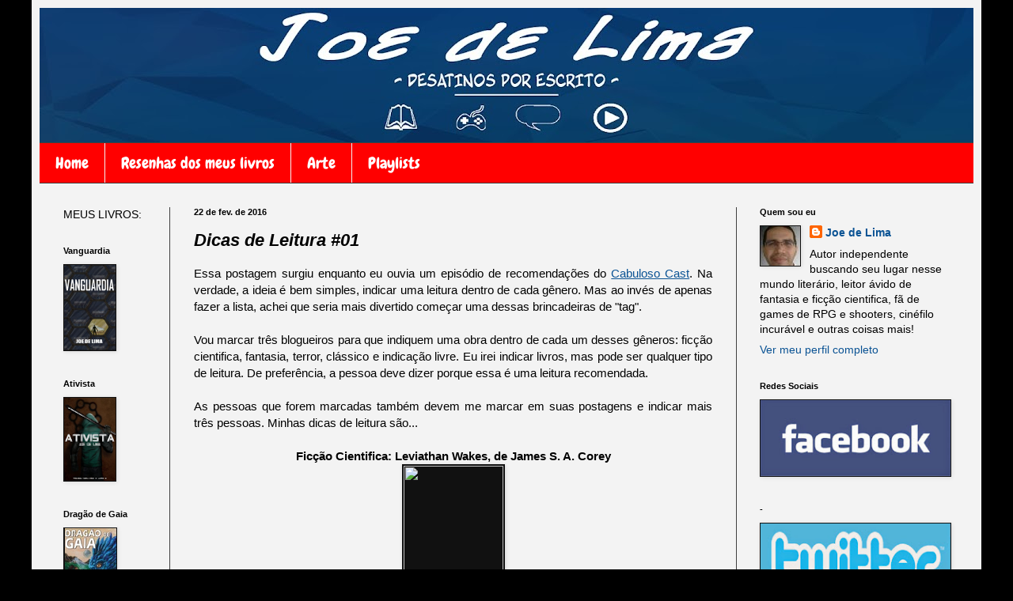

--- FILE ---
content_type: text/html; charset=UTF-8
request_url: http://desatinosporescrito.blogspot.com/2016/02/dicas-de-leitura-01.html
body_size: 19785
content:
<!DOCTYPE html>
<html class='v2' dir='ltr' xmlns='http://www.w3.org/1999/xhtml' xmlns:b='http://www.google.com/2005/gml/b' xmlns:data='http://www.google.com/2005/gml/data' xmlns:expr='http://www.google.com/2005/gml/expr'>
<head>
<link href='https://www.blogger.com/static/v1/widgets/335934321-css_bundle_v2.css' rel='stylesheet' type='text/css'/>
<meta content='width=1100' name='viewport'/>
<meta content='text/html; charset=UTF-8' http-equiv='Content-Type'/>
<meta content='blogger' name='generator'/>
<link href='http://desatinosporescrito.blogspot.com/favicon.ico' rel='icon' type='image/x-icon'/>
<link href='http://desatinosporescrito.blogspot.com/2016/02/dicas-de-leitura-01.html' rel='canonical'/>
<link rel="alternate" type="application/atom+xml" title="Desatinos por Escrito - Atom" href="http://desatinosporescrito.blogspot.com/feeds/posts/default" />
<link rel="alternate" type="application/rss+xml" title="Desatinos por Escrito - RSS" href="http://desatinosporescrito.blogspot.com/feeds/posts/default?alt=rss" />
<link rel="service.post" type="application/atom+xml" title="Desatinos por Escrito - Atom" href="https://www.blogger.com/feeds/2242865219489996750/posts/default" />

<link rel="alternate" type="application/atom+xml" title="Desatinos por Escrito - Atom" href="http://desatinosporescrito.blogspot.com/feeds/8669410931023365347/comments/default" />
<!--Can't find substitution for tag [blog.ieCssRetrofitLinks]-->
<link href='https://images.skoob.com.br/O0jyjQZFIK1a-_E8mB_Go3owrDg=/200x/center/top/smart/filters:format(jpeg)/https://skoob.s3.amazonaws.com/livros/140047/LEVIATHAN_WAKES_1290646417B.jpg' rel='image_src'/>
<meta content='http://desatinosporescrito.blogspot.com/2016/02/dicas-de-leitura-01.html' property='og:url'/>
<meta content='Dicas de Leitura #01' property='og:title'/>
<meta content=' Essa postagem surgiu enquanto eu ouvia um episódio de recomendações do Cabuloso Cast . Na verdade, a ideia é bem simples, indicar uma leitu...' property='og:description'/>
<meta content='https://lh3.googleusercontent.com/blogger_img_proxy/[base64]w1200-h630-p-k-no-nu' property='og:image'/>
<title>Desatinos por Escrito: Dicas de Leitura #01</title>
<style type='text/css'>@font-face{font-family:'Chewy';font-style:normal;font-weight:400;font-display:swap;src:url(//fonts.gstatic.com/s/chewy/v18/uK_94ruUb-k-wn52KjI9OPec.woff2)format('woff2');unicode-range:U+0000-00FF,U+0131,U+0152-0153,U+02BB-02BC,U+02C6,U+02DA,U+02DC,U+0304,U+0308,U+0329,U+2000-206F,U+20AC,U+2122,U+2191,U+2193,U+2212,U+2215,U+FEFF,U+FFFD;}</style>
<style id='page-skin-1' type='text/css'><!--
/*
-----------------------------------------------
Blogger Template Style
Name:     Simple
Designer: Blogger
URL:      www.blogger.com
----------------------------------------------- */
/* Content
----------------------------------------------- */
body {
font: normal normal 14px Verdana, Geneva, sans-serif;
color: #000000;
background: #000000 none repeat scroll top left;
padding: 0 40px 40px 40px;
}
html body .region-inner {
min-width: 0;
max-width: 100%;
width: auto;
}
h2 {
font-size: 22px;
}
a:link {
text-decoration:none;
color: #0b5394;
}
a:visited {
text-decoration:none;
color: #0000ff;
}
a:hover {
text-decoration:underline;
color: #0000ff;
}
.body-fauxcolumn-outer .fauxcolumn-inner {
background: transparent none repeat scroll top left;
_background-image: none;
}
.body-fauxcolumn-outer .cap-top {
position: absolute;
z-index: 1;
height: 400px;
width: 100%;
}
.body-fauxcolumn-outer .cap-top .cap-left {
width: 100%;
background: transparent none repeat-x scroll top left;
_background-image: none;
}
.content-outer {
-moz-box-shadow: 0 0 40px rgba(0, 0, 0, .15);
-webkit-box-shadow: 0 0 5px rgba(0, 0, 0, .15);
-goog-ms-box-shadow: 0 0 10px #333333;
box-shadow: 0 0 40px rgba(0, 0, 0, .15);
margin-bottom: 1px;
}
.content-inner {
padding: 10px 10px;
}
.content-inner {
background-color: #f3f3f3;
}
/* Header
----------------------------------------------- */
.header-outer {
background: transparent none repeat-x scroll 0 -400px;
_background-image: none;
}
.Header h1 {
font: normal normal 60px Arial, Tahoma, Helvetica, FreeSans, sans-serif;
color: #000000;
text-shadow: -1px -1px 1px rgba(0, 0, 0, .2);
}
.Header h1 a {
color: #000000;
}
.Header .description {
font-size: 140%;
color: #000000;
}
.header-inner .Header .titlewrapper {
padding: 22px 30px;
}
.header-inner .Header .descriptionwrapper {
padding: 0 30px;
}
/* Tabs
----------------------------------------------- */
.tabs-inner .section:first-child {
border-top: 1px solid #404040;
}
.tabs-inner .section:first-child ul {
margin-top: -1px;
border-top: 1px solid #404040;
border-left: 0 solid #404040;
border-right: 0 solid #404040;
}
.tabs-inner .widget ul {
background: #ff0000 none repeat-x scroll 0 -800px;
_background-image: none;
border-bottom: 1px solid #404040;
margin-top: 0;
margin-left: -30px;
margin-right: -30px;
}
.tabs-inner .widget li a {
display: inline-block;
padding: .6em 1em;
font: normal normal 20px Chewy;
color: #ffffff;
border-left: 1px solid #f3f3f3;
border-right: 0 solid #404040;
}
.tabs-inner .widget li:first-child a {
border-left: none;
}
.tabs-inner .widget li.selected a, .tabs-inner .widget li a:hover {
color: #ffffff;
background-color: #000000;
text-decoration: none;
}
/* Columns
----------------------------------------------- */
.main-outer {
border-top: 0 solid #404040;
}
.fauxcolumn-left-outer .fauxcolumn-inner {
border-right: 1px solid #404040;
}
.fauxcolumn-right-outer .fauxcolumn-inner {
border-left: 1px solid #404040;
}
/* Headings
----------------------------------------------- */
div.widget > h2,
div.widget h2.title {
margin: 0 0 1em 0;
font: normal bold 11px Verdana, Geneva, sans-serif;
color: #000000;
}
/* Widgets
----------------------------------------------- */
.widget .zippy {
color: #999999;
text-shadow: 2px 2px 1px rgba(0, 0, 0, .1);
}
.widget .popular-posts ul {
list-style: none;
}
/* Posts
----------------------------------------------- */
h2.date-header {
font: normal bold 11px Arial, Tahoma, Helvetica, FreeSans, sans-serif;
}
.date-header span {
background-color: transparent;
color: #000000;
padding: inherit;
letter-spacing: inherit;
margin: inherit;
}
.main-inner {
padding-top: 30px;
padding-bottom: 30px;
}
.main-inner .column-center-inner {
padding: 0 15px;
}
.main-inner .column-center-inner .section {
margin: 0 15px;
}
.post {
margin: 0 0 25px 0;
}
h3.post-title, .comments h4 {
font: italic bold 22px Arial, Tahoma, Helvetica, FreeSans, sans-serif;
margin: .75em 0 0;
}
.post-body {
font-size: 110%;
line-height: 1.4;
position: relative;
}
.post-body img, .post-body .tr-caption-container, .Profile img, .Image img,
.BlogList .item-thumbnail img {
padding: 0;
background: #111111;
border: 1px solid #111111;
-moz-box-shadow: 1px 1px 5px rgba(0, 0, 0, .1);
-webkit-box-shadow: 1px 1px 5px rgba(0, 0, 0, .1);
box-shadow: 1px 1px 5px rgba(0, 0, 0, .1);
}
.post-body img, .post-body .tr-caption-container {
padding: 1px;
}
.post-body .tr-caption-container {
color: #000000;
}
.post-body .tr-caption-container img {
padding: 0;
background: transparent;
border: none;
-moz-box-shadow: 0 0 0 rgba(0, 0, 0, .1);
-webkit-box-shadow: 0 0 0 rgba(0, 0, 0, .1);
box-shadow: 0 0 0 rgba(0, 0, 0, .1);
}
.post-header {
margin: 0 0 1.5em;
line-height: 1.6;
font-size: 90%;
}
.post-footer {
margin: 20px -2px 0;
padding: 5px 10px;
color: #000000;
background-color: #cfe2f3;
border-bottom: 1px solid #444444;
line-height: 1.6;
font-size: 90%;
}
#comments .comment-author {
padding-top: 1.5em;
border-top: 1px solid #404040;
background-position: 0 1.5em;
}
#comments .comment-author:first-child {
padding-top: 0;
border-top: none;
}
.avatar-image-container {
margin: .2em 0 0;
}
#comments .avatar-image-container img {
border: 1px solid #111111;
}
/* Comments
----------------------------------------------- */
.comments .comments-content .icon.blog-author {
background-repeat: no-repeat;
background-image: url([data-uri]);
}
.comments .comments-content .loadmore a {
border-top: 1px solid #999999;
border-bottom: 1px solid #999999;
}
.comments .comment-thread.inline-thread {
background-color: #cfe2f3;
}
.comments .continue {
border-top: 2px solid #999999;
}
/* Accents
---------------------------------------------- */
.section-columns td.columns-cell {
border-left: 1px solid #404040;
}
.blog-pager {
background: transparent none no-repeat scroll top center;
}
.blog-pager-older-link, .home-link,
.blog-pager-newer-link {
background-color: #f3f3f3;
padding: 5px;
}
.footer-outer {
border-top: 0 dashed #bbbbbb;
}
/* Mobile
----------------------------------------------- */
body.mobile  {
background-size: auto;
}
.mobile .body-fauxcolumn-outer {
background: transparent none repeat scroll top left;
}
.mobile .body-fauxcolumn-outer .cap-top {
background-size: 100% auto;
}
.mobile .content-outer {
-webkit-box-shadow: 0 0 3px rgba(0, 0, 0, .15);
box-shadow: 0 0 3px rgba(0, 0, 0, .15);
}
.mobile .tabs-inner .widget ul {
margin-left: 0;
margin-right: 0;
}
.mobile .post {
margin: 0;
}
.mobile .main-inner .column-center-inner .section {
margin: 0;
}
.mobile .date-header span {
padding: 0.1em 10px;
margin: 0 -10px;
}
.mobile h3.post-title {
margin: 0;
}
.mobile .blog-pager {
background: transparent none no-repeat scroll top center;
}
.mobile .footer-outer {
border-top: none;
}
.mobile .main-inner, .mobile .footer-inner {
background-color: #f3f3f3;
}
.mobile-index-contents {
color: #000000;
}
.mobile-link-button {
background-color: #0b5394;
}
.mobile-link-button a:link, .mobile-link-button a:visited {
color: #ffffff;
}
.mobile .tabs-inner .section:first-child {
border-top: none;
}
.mobile .tabs-inner .PageList .widget-content {
background-color: #000000;
color: #ffffff;
border-top: 1px solid #404040;
border-bottom: 1px solid #404040;
}
.mobile .tabs-inner .PageList .widget-content .pagelist-arrow {
border-left: 1px solid #404040;
}

--></style>
<style id='template-skin-1' type='text/css'><!--
body {
min-width: 1200px;
}
.content-outer, .content-fauxcolumn-outer, .region-inner {
min-width: 1200px;
max-width: 1200px;
_width: 1200px;
}
.main-inner .columns {
padding-left: 165px;
padding-right: 300px;
}
.main-inner .fauxcolumn-center-outer {
left: 165px;
right: 300px;
/* IE6 does not respect left and right together */
_width: expression(this.parentNode.offsetWidth -
parseInt("165px") -
parseInt("300px") + 'px');
}
.main-inner .fauxcolumn-left-outer {
width: 165px;
}
.main-inner .fauxcolumn-right-outer {
width: 300px;
}
.main-inner .column-left-outer {
width: 165px;
right: 100%;
margin-left: -165px;
}
.main-inner .column-right-outer {
width: 300px;
margin-right: -300px;
}
#layout {
min-width: 0;
}
#layout .content-outer {
min-width: 0;
width: 800px;
}
#layout .region-inner {
min-width: 0;
width: auto;
}
--></style>
<link href='https://www.blogger.com/dyn-css/authorization.css?targetBlogID=2242865219489996750&amp;zx=ffe98590-25e8-4f83-a78a-6bbcf7342de8' media='none' onload='if(media!=&#39;all&#39;)media=&#39;all&#39;' rel='stylesheet'/><noscript><link href='https://www.blogger.com/dyn-css/authorization.css?targetBlogID=2242865219489996750&amp;zx=ffe98590-25e8-4f83-a78a-6bbcf7342de8' rel='stylesheet'/></noscript>
<meta name='google-adsense-platform-account' content='ca-host-pub-1556223355139109'/>
<meta name='google-adsense-platform-domain' content='blogspot.com'/>

</head>
<body class='loading variant-dark'>
<div class='body-fauxcolumns'>
<div class='fauxcolumn-outer body-fauxcolumn-outer'>
<div class='cap-top'>
<div class='cap-left'></div>
<div class='cap-right'></div>
</div>
<div class='fauxborder-left'>
<div class='fauxborder-right'></div>
<div class='fauxcolumn-inner'>
</div>
</div>
<div class='cap-bottom'>
<div class='cap-left'></div>
<div class='cap-right'></div>
</div>
</div>
</div>
<div class='content'>
<div class='content-fauxcolumns'>
<div class='fauxcolumn-outer content-fauxcolumn-outer'>
<div class='cap-top'>
<div class='cap-left'></div>
<div class='cap-right'></div>
</div>
<div class='fauxborder-left'>
<div class='fauxborder-right'></div>
<div class='fauxcolumn-inner'>
</div>
</div>
<div class='cap-bottom'>
<div class='cap-left'></div>
<div class='cap-right'></div>
</div>
</div>
</div>
<div class='content-outer'>
<div class='content-cap-top cap-top'>
<div class='cap-left'></div>
<div class='cap-right'></div>
</div>
<div class='fauxborder-left content-fauxborder-left'>
<div class='fauxborder-right content-fauxborder-right'></div>
<div class='content-inner'>
<header>
<div class='header-outer'>
<div class='header-cap-top cap-top'>
<div class='cap-left'></div>
<div class='cap-right'></div>
</div>
<div class='fauxborder-left header-fauxborder-left'>
<div class='fauxborder-right header-fauxborder-right'></div>
<div class='region-inner header-inner'>
<div class='header section' id='header'><div class='widget Header' data-version='1' id='Header1'>
<div id='header-inner'>
<a href='http://desatinosporescrito.blogspot.com/' style='display: block'>
<img alt='Desatinos por Escrito' height='170px; ' id='Header1_headerimg' src='https://blogger.googleusercontent.com/img/b/R29vZ2xl/AVvXsEhqg5Nz6LzTjTb-AFx84ykNvHLvCDiyMf1oHHjXE4JK0mvzdjzRGWrECxptFvIC2bYRXpIqaCk5e0jDI1BvIlRx7fHMWVeFuNdFnafeJbAoB-Bl26Zv-LLDb3Ud17OMhmArQerMVd3UnCoW/s1180/blue+banner.jpg' style='display: block' width='1180px; '/>
</a>
</div>
</div></div>
</div>
</div>
<div class='header-cap-bottom cap-bottom'>
<div class='cap-left'></div>
<div class='cap-right'></div>
</div>
</div>
</header>
<div class='tabs-outer'>
<div class='tabs-cap-top cap-top'>
<div class='cap-left'></div>
<div class='cap-right'></div>
</div>
<div class='fauxborder-left tabs-fauxborder-left'>
<div class='fauxborder-right tabs-fauxborder-right'></div>
<div class='region-inner tabs-inner'>
<div class='tabs section' id='crosscol'><div class='widget PageList' data-version='1' id='PageList1'>
<div class='widget-content'>
<ul>
<li>
<a href='http://desatinosporescrito.blogspot.com/'>Home</a>
</li>
<li>
<a href='http://desatinosporescrito.blogspot.com/p/resenhas-dos-meus-livros.html'>Resenhas dos meus livros</a>
</li>
<li>
<a href='http://desatinosporescrito.blogspot.com/p/arte.html'>Arte</a>
</li>
<li>
<a href='http://desatinosporescrito.blogspot.com.br/search/label/playlist'>Playlists</a>
</li>
</ul>
<div class='clear'></div>
</div>
</div></div>
<div class='tabs no-items section' id='crosscol-overflow'></div>
</div>
</div>
<div class='tabs-cap-bottom cap-bottom'>
<div class='cap-left'></div>
<div class='cap-right'></div>
</div>
</div>
<div class='main-outer'>
<div class='main-cap-top cap-top'>
<div class='cap-left'></div>
<div class='cap-right'></div>
</div>
<div class='fauxborder-left main-fauxborder-left'>
<div class='fauxborder-right main-fauxborder-right'></div>
<div class='region-inner main-inner'>
<div class='columns fauxcolumns'>
<div class='fauxcolumn-outer fauxcolumn-center-outer'>
<div class='cap-top'>
<div class='cap-left'></div>
<div class='cap-right'></div>
</div>
<div class='fauxborder-left'>
<div class='fauxborder-right'></div>
<div class='fauxcolumn-inner'>
</div>
</div>
<div class='cap-bottom'>
<div class='cap-left'></div>
<div class='cap-right'></div>
</div>
</div>
<div class='fauxcolumn-outer fauxcolumn-left-outer'>
<div class='cap-top'>
<div class='cap-left'></div>
<div class='cap-right'></div>
</div>
<div class='fauxborder-left'>
<div class='fauxborder-right'></div>
<div class='fauxcolumn-inner'>
</div>
</div>
<div class='cap-bottom'>
<div class='cap-left'></div>
<div class='cap-right'></div>
</div>
</div>
<div class='fauxcolumn-outer fauxcolumn-right-outer'>
<div class='cap-top'>
<div class='cap-left'></div>
<div class='cap-right'></div>
</div>
<div class='fauxborder-left'>
<div class='fauxborder-right'></div>
<div class='fauxcolumn-inner'>
</div>
</div>
<div class='cap-bottom'>
<div class='cap-left'></div>
<div class='cap-right'></div>
</div>
</div>
<!-- corrects IE6 width calculation -->
<div class='columns-inner'>
<div class='column-center-outer'>
<div class='column-center-inner'>
<div class='main section' id='main'><div class='widget Blog' data-version='1' id='Blog1'>
<div class='blog-posts hfeed'>

          <div class="date-outer">
        
<h2 class='date-header'><span>22 de fev. de 2016</span></h2>

          <div class="date-posts">
        
<div class='post-outer'>
<div class='post hentry' itemprop='blogPost' itemscope='itemscope' itemtype='http://schema.org/BlogPosting'>
<meta content='https://images.skoob.com.br/O0jyjQZFIK1a-_E8mB_Go3owrDg=/200x/center/top/smart/filters:format(jpeg)/https://skoob.s3.amazonaws.com/livros/140047/LEVIATHAN_WAKES_1290646417B.jpg' itemprop='image_url'/>
<meta content='2242865219489996750' itemprop='blogId'/>
<meta content='8669410931023365347' itemprop='postId'/>
<a name='8669410931023365347'></a>
<h3 class='post-title entry-title' itemprop='name'>
Dicas de Leitura #01
</h3>
<div class='post-header'>
<div class='post-header-line-1'></div>
</div>
<div class='post-body entry-content' id='post-body-8669410931023365347' itemprop='description articleBody'>
<div style="text-align: justify;">
<span style="font-family: &quot;verdana&quot; , sans-serif;">Essa postagem surgiu enquanto eu ouvia um episódio de recomendações do <u><a href="http://leitorcabuloso.com.br/2016/02/cabulosocast-160-recomendacoes-3/" target="_blank">Cabuloso Cast</a></u>. Na verdade, a ideia é bem simples, indicar uma leitura dentro de cada gênero. Mas ao invés de apenas fazer a lista, achei que seria mais divertido começar uma dessas brincadeiras de "tag".</span></div>
<div style="text-align: justify;">
<span style="font-family: &quot;verdana&quot; , sans-serif;"><br /></span></div>
<div style="text-align: justify;">
<span style="font-family: &quot;verdana&quot; , sans-serif;">Vou marcar três blogueiros para que indiquem uma obra dentro de cada um desses gêneros: ficção cientifica, fantasia, terror, clássico e indicação livre. Eu irei indicar livros, mas pode ser qualquer tipo de leitura. De preferência, a pessoa deve dizer porque essa é uma leitura recomendada.</span></div>
<div style="text-align: justify;">
<span style="font-family: &quot;verdana&quot; , sans-serif;"><br /></span></div>
<div style="text-align: justify;">
<span style="font-family: &quot;verdana&quot; , sans-serif;">As pessoas que forem marcadas também devem me marcar em suas postagens e indicar mais três pessoas. Minhas dicas de leitura são...</span></div>
<div style="text-align: justify;">
<span style="font-family: &quot;verdana&quot; , sans-serif;"><br /></span></div>
<div style="text-align: center;">
<span style="font-family: &quot;verdana&quot; , sans-serif;"><b>Ficção Cientifica: Leviathan Wakes, de James S. A. Corey</b></span></div>
<div class="separator" style="clear: both; text-align: center;">
<a href="https://images.skoob.com.br/O0jyjQZFIK1a-_E8mB_Go3owrDg=/200x/center/top/smart/filters:format(jpeg)/https://skoob.s3.amazonaws.com/livros/140047/LEVIATHAN_WAKES_1290646417B.jpg" imageanchor="1" style="margin-left: 1em; margin-right: 1em;"><img border="0" height="200" src="https://images.skoob.com.br/O0jyjQZFIK1a-_E8mB_Go3owrDg=/200x/center/top/smart/filters:format(jpeg)/https://skoob.s3.amazonaws.com/livros/140047/LEVIATHAN_WAKES_1290646417B.jpg" width="126" /></a></div>
<div style="text-align: justify;">
<span style="font-family: &quot;verdana&quot; , sans-serif;">Ambientado num futuro onde o Sistema Solar foi colonizado, o livro acompanha o desaparecimento de uma jovem e um atentado que leva a Terra e as colônias de Marte a entrarem em guerra. Pense num filme blockbuster transformado em livro e o resultado será esse. É uma leitura bem divertida e os personagens são carismáticos. Foi adaptado para a TV na série The Expanse.</span></div>
<div style="text-align: justify;">
<span style="font-family: &quot;verdana&quot; , sans-serif;"><br /></span></div>
<div style="text-align: center;">
<span style="font-family: &quot;verdana&quot; , sans-serif;"><b>Fantasia: O Aprendiz de Assassino, de Robin Hobb</b></span></div>
<div class="separator" style="clear: both; text-align: center;">
<a href="https://images.skoob.com.br/PUg9spk2AQMyXlQRK4TH7sy7BuQ=/200x/center/top/smart/filters:format(jpeg)/https://skoob.s3.amazonaws.com/livros/320531/O_APRENDIZ_DE_ASSASSINO_1394746345B.jpg" imageanchor="1" style="margin-left: 1em; margin-right: 1em;"><img border="0" height="200" src="https://images.skoob.com.br/PUg9spk2AQMyXlQRK4TH7sy7BuQ=/200x/center/top/smart/filters:format(jpeg)/https://skoob.s3.amazonaws.com/livros/320531/O_APRENDIZ_DE_ASSASSINO_1394746345B.jpg" width="139" /></a></div>
<div style="text-align: justify;">
<span style="font-family: &quot;verdana&quot; , sans-serif;">Nunca perco uma chance de recomendar esse livro. É uma história de baixa fantasia, sem muitos elementos extraordinários. Acompanha a dura saga de FitzCavalaria Visionário, filho bastardo de um príncipe, ele é uma rapaz de boa índole, mas só consegue provar seu valor através de atos questionáveis, entre eles, o assassinato furtivo de alvos políticos.</span></div>
<div style="text-align: center;">
<span style="font-family: &quot;verdana&quot; , sans-serif;"><b><br /></b></span></div>
<div style="text-align: center;">
<span style="font-family: &quot;verdana&quot; , sans-serif;"><b>Terror: Nosferatu, de Joe Hill</b></span></div>
<div class="separator" style="clear: both; text-align: center;">
<a href="https://images.skoob.com.br/KY399fga5bYWASzDTibHT04qcag=/200x/center/top/smart/filters:format(jpeg)/https://skoob.s3.amazonaws.com/livros/388286/NOSFERATU_1403636845B.jpg" imageanchor="1" style="margin-left: 1em; margin-right: 1em;"><img border="0" height="200" src="https://images.skoob.com.br/KY399fga5bYWASzDTibHT04qcag=/200x/center/top/smart/filters:format(jpeg)/https://skoob.s3.amazonaws.com/livros/388286/NOSFERATU_1403636845B.jpg" width="132" /></a></div>
<div style="text-align: justify;">
<span style="font-family: &quot;verdana&quot; , sans-serif;">Acompanha a jovem e intempestiva Victoria McQueen, que pode viajar a qualquer lugar do mundo através de um túnel mágico, em sua constante luta para fugir de Charles Talent Manx,</span><span style="font-family: &quot;verdana&quot; , sans-serif;">&nbsp;uma espécie de vampiro que leva crianças para a Terra do Natal, onde rouba suas almas. Tem uma pegada young adult e cenas que te deixam com o coração na mão.</span></div>
<div style="text-align: justify;">
<span style="font-family: &quot;verdana&quot; , sans-serif;"><br /></span></div>
<div style="text-align: justify;">
<span style="font-family: &quot;verdana&quot; , sans-serif;"></span></div>
<div style="text-align: center;">
<span style="font-family: &quot;verdana&quot; , sans-serif;"><b>Clássico: A Aldeia de Stepántchikovo e Seus Habitantes, de Dostoiévski</b></span></div>
<div class="separator" style="clear: both; text-align: center;">
<a href="https://images.skoob.com.br/xOCZ0Bl5AHKryKSVZrOaJtloKbM=/200x/center/top/smart/filters:format(jpeg)/https://skoob.s3.amazonaws.com/livros/18628/A_ALDEIA_DE_STEPANTCHIKOVO_E_SEUS_HABITA_1364070989B.jpg" imageanchor="1" style="margin-left: 1em; margin-right: 1em;"><img border="0" height="200" src="https://images.skoob.com.br/xOCZ0Bl5AHKryKSVZrOaJtloKbM=/200x/center/top/smart/filters:format(jpeg)/https://skoob.s3.amazonaws.com/livros/18628/A_ALDEIA_DE_STEPANTCHIKOVO_E_SEUS_HABITA_1364070989B.jpg" width="134" /></a></div>
<div style="text-align: justify;">
<span style="font-family: &quot;verdana&quot; , sans-serif;">Acho que pouca gente conhece esse. Tudo começa quando o jovem&nbsp;Serguei Aleksándrovitch recebe uma carta de seu tio pedindo que vá morar em sua fazenda. Ao chegar lá, encontra a casa abarrotada de parentes que tomaram conta de tudo sob as absurdas orientações do tirânico bufão&nbsp;Fomá Fomitch.&nbsp;</span><span style="font-family: &quot;verdana&quot; , sans-serif;">Indiquei esse porque não tem nada a ver com os calhamaços de Dostoiévski. É uma comédia curta e bem divertida.</span></div>
<div style="text-align: justify;">
<span style="font-family: &quot;verdana&quot; , sans-serif;"><br /></span></div>
<div style="text-align: center;">
<span style="font-family: &quot;verdana&quot; , sans-serif;"><b>Livre: Mentirosos, de E. Lockhart</b></span></div>
<div class="separator" style="clear: both; text-align: center;">
<a href="https://images.skoob.com.br/mVmV9pcACunRmex4cTwN-G79bmI=/200x/center/top/smart/filters:format(jpeg)/https://skoob.s3.amazonaws.com/livros/408566/MENTIROSOS_1410223052B.jpg" imageanchor="1" style="margin-left: 1em; margin-right: 1em;"><img border="0" height="200" src="https://images.skoob.com.br/mVmV9pcACunRmex4cTwN-G79bmI=/200x/center/top/smart/filters:format(jpeg)/https://skoob.s3.amazonaws.com/livros/408566/MENTIROSOS_1410223052B.jpg" width="127" /></a></div>
<div style="text-align: justify;">
<span style="font-family: &quot;verdana&quot; , sans-serif;">Conta a história de Cadence Sinclair, a primogênita de uma família tradicional, porém decadente. A trama gira em torno de um incidente ocorrido dois anos antes e que ela bloqueou de sua memória. Cadence sabe apenas que esse acontecimento fez todos os seus amigos se afastarem e mergulhou sua família numa crise depressiva. Apesar da premissa, é uma leitura bem gostosa e compulsiva, e o livro é curtinho. Cuidado com os spoilers porque a grande revelação muda completamente a sua perspectiva do livro.</span></div>
<div style="text-align: justify;">
<span style="font-family: &quot;verdana&quot; , sans-serif;"><br /></span></div>
<div style="text-align: justify;">
<span style="font-family: &quot;verdana&quot; , sans-serif;">Certo, agora vou marca <b>Sandro G. Moura</b>, do <u><a href="https://tiozinhonerd.wordpress.com/" target="_blank">Tiozinho Nerd</a></u>, <b>Luiz Fernando Teodosio</b>, do <u><a href="https://www.facebook.com/GoleNerd/" target="_blank">Gole Nerd</a></u> e <b>Everton Veras</b>, do <u><a href="http://gil-astro.blogspot.com.br/" target="_blank">Nerd Metal apresenta Gil Astro</a></u></span></div>
<div style='clear: both;'></div>
</div>
<div class='post-footer'>
<div class='post-footer-line post-footer-line-1'><span class='post-comment-link'>
</span>
<span class='post-icons'>
<span class='item-control blog-admin pid-846211169'>
<a href='https://www.blogger.com/post-edit.g?blogID=2242865219489996750&postID=8669410931023365347&from=pencil' title='Editar post'>
<img alt='' class='icon-action' height='18' src='https://resources.blogblog.com/img/icon18_edit_allbkg.gif' width='18'/>
</a>
</span>
</span>
<div class='post-share-buttons goog-inline-block'>
<a class='goog-inline-block share-button sb-email' href='https://www.blogger.com/share-post.g?blogID=2242865219489996750&postID=8669410931023365347&target=email' target='_blank' title='Enviar por e-mail'><span class='share-button-link-text'>Enviar por e-mail</span></a><a class='goog-inline-block share-button sb-blog' href='https://www.blogger.com/share-post.g?blogID=2242865219489996750&postID=8669410931023365347&target=blog' onclick='window.open(this.href, "_blank", "height=270,width=475"); return false;' target='_blank' title='Postar no blog!'><span class='share-button-link-text'>Postar no blog!</span></a><a class='goog-inline-block share-button sb-twitter' href='https://www.blogger.com/share-post.g?blogID=2242865219489996750&postID=8669410931023365347&target=twitter' target='_blank' title='Compartilhar no X'><span class='share-button-link-text'>Compartilhar no X</span></a><a class='goog-inline-block share-button sb-facebook' href='https://www.blogger.com/share-post.g?blogID=2242865219489996750&postID=8669410931023365347&target=facebook' onclick='window.open(this.href, "_blank", "height=430,width=640"); return false;' target='_blank' title='Compartilhar no Facebook'><span class='share-button-link-text'>Compartilhar no Facebook</span></a><a class='goog-inline-block share-button sb-pinterest' href='https://www.blogger.com/share-post.g?blogID=2242865219489996750&postID=8669410931023365347&target=pinterest' target='_blank' title='Compartilhar com o Pinterest'><span class='share-button-link-text'>Compartilhar com o Pinterest</span></a>
</div>
</div>
<div class='post-footer-line post-footer-line-2'><span class='post-labels'>
Marcadores:
<a href='http://desatinosporescrito.blogspot.com/search/label/literatura' rel='tag'>literatura</a>
</span>
</div>
<div class='post-footer-line post-footer-line-3'></div>
</div>
</div>
<div class='comments' id='comments'>
<a name='comments'></a>
<h4>Nenhum comentário:</h4>
<div id='Blog1_comments-block-wrapper'>
<dl class='avatar-comment-indent' id='comments-block'>
</dl>
</div>
<p class='comment-footer'>
<div class='comment-form'>
<a name='comment-form'></a>
<h4 id='comment-post-message'>Postar um comentário</h4>
<p>
</p>
<a href='https://www.blogger.com/comment/frame/2242865219489996750?po=8669410931023365347&hl=pt-BR&saa=85391&origin=http://desatinosporescrito.blogspot.com' id='comment-editor-src'></a>
<iframe allowtransparency='true' class='blogger-iframe-colorize blogger-comment-from-post' frameborder='0' height='410px' id='comment-editor' name='comment-editor' src='' width='100%'></iframe>
<script src='https://www.blogger.com/static/v1/jsbin/2830521187-comment_from_post_iframe.js' type='text/javascript'></script>
<script type='text/javascript'>
      BLOG_CMT_createIframe('https://www.blogger.com/rpc_relay.html');
    </script>
</div>
</p>
</div>
</div>

        </div></div>
      
</div>
<div class='blog-pager' id='blog-pager'>
<span id='blog-pager-newer-link'>
<a class='blog-pager-newer-link' href='http://desatinosporescrito.blogspot.com/2016/03/leituras-2016-002-cruzada-secreta-de.html' id='Blog1_blog-pager-newer-link' title='Postagem mais recente'>Postagem mais recente</a>
</span>
<span id='blog-pager-older-link'>
<a class='blog-pager-older-link' href='http://desatinosporescrito.blogspot.com/2016/02/chamada-para-antologia-grimdark-brasil.html' id='Blog1_blog-pager-older-link' title='Postagem mais antiga'>Postagem mais antiga</a>
</span>
<a class='home-link' href='http://desatinosporescrito.blogspot.com/'>Página inicial</a>
</div>
<div class='clear'></div>
<div class='post-feeds'>
<div class='feed-links'>
Assinar:
<a class='feed-link' href='http://desatinosporescrito.blogspot.com/feeds/8669410931023365347/comments/default' target='_blank' type='application/atom+xml'>Postar comentários (Atom)</a>
</div>
</div>
</div></div>
</div>
</div>
<div class='column-left-outer'>
<div class='column-left-inner'>
<aside>
<div class='sidebar section' id='sidebar-left-1'><div class='widget Text' data-version='1' id='Text12'>
<div class='widget-content'>
MEUS LIVROS:
</div>
<div class='clear'></div>
</div><div class='widget Image' data-version='1' id='Image11'>
<h2>Vanguardia</h2>
<div class='widget-content'>
<a href='http://desatinosporescrito.blogspot.com/2018/07/vanguardia-lancamento-independente.html'>
<img alt='Vanguardia' height='108' id='Image11_img' src='https://blogger.googleusercontent.com/img/b/R29vZ2xl/AVvXsEj2lB4kxwUU_Fg9cD4V4AK6O6VOU_xBIXZAySLsPnbn1dT3glQSW5UWs29OqiriVjXYDkFoavOK5QbsGddLpBynrr5TUmwytUER6sAVsr_RBpfn8Yz9ti6GUFSP5s694AJkhYCQNd027F4E/s1600/vanguardiamini.png' width='65'/>
</a>
<br/>
</div>
<div class='clear'></div>
</div><div class='widget Image' data-version='1' id='Image18'>
<h2>Ativista</h2>
<div class='widget-content'>
<a href='https://desatinosporescrito.blogspot.com.br/2017/11/ativista-por-joe-de-lima-lancamento.html'>
<img alt='Ativista' height='105' id='Image18_img' src='https://blogger.googleusercontent.com/img/b/R29vZ2xl/AVvXsEhmkIbKwKkHtQW-QZAHnYGeAgrkS4URPLO1dxwPdgaVoDYfw71X8c2YiTTSTJ8n0bJOFOlz3M2GXL47RzOAa4e5Vz7Vlm_MSrlAYwdZj3GMAISyNBkMY5DxUrsDK9BsqBE1-0hum5HICa_G/s105/ativista.png' width='65'/>
</a>
<br/>
</div>
<div class='clear'></div>
</div><div class='widget Image' data-version='1' id='Image3'>
<h2>Dragão de Gaia</h2>
<div class='widget-content'>
<a href='http://desatinosporescrito.blogspot.com.br/2017/03/dragao-de-gaia-lancamento.html'>
<img alt='Dragão de Gaia' height='106' id='Image3_img' src='https://blogger.googleusercontent.com/img/b/R29vZ2xl/AVvXsEiK3NA1_BRMzg_O74KWORy70Y9BsymE-1ewKWCsAHpCl-HZ8kSB9GLkWIcy2Y2mVKTX313rMFzAhca3tLRa8J8ibFdTtvh4UpJil9mjfTbdYEE0gDXj3bTi5rq5lTY7POSh6gdoUXZ3W8aD/s1600/dragao.png' width='66'/>
</a>
<br/>
</div>
<div class='clear'></div>
</div><div class='widget Image' data-version='1' id='Image16'>
<h2>Armamentista</h2>
<div class='widget-content'>
<a href='http://desatinosporescrito.blogspot.com/2016/10/armamentista-lancamento.html'>
<img alt='Armamentista' height='106' id='Image16_img' src='https://blogger.googleusercontent.com/img/b/R29vZ2xl/AVvXsEj_Nce4j5UmLLLg40nm6uq4gC9I9OcYEt2XweKc67p2hvkCMJoOLpYmnIS803RVtb3bDWoCCdO8MdPMHkpkoMomBrsLLGlDI1lORcDls9tfOeqxvpNaLstlfx-i_QtEVLOAKIPj9WERmKMa/s1600/mini+arm.png' width='65'/>
</a>
<br/>
</div>
<div class='clear'></div>
</div><div class='widget Image' data-version='1' id='Image13'>
<h2>Arcanista</h2>
<div class='widget-content'>
<a href='https://desatinosporescrito.blogspot.com.br/2018/05/arcanista-download-gratuito.html'>
<img alt='Arcanista' height='105' id='Image13_img' src='https://blogger.googleusercontent.com/img/b/R29vZ2xl/AVvXsEgjE_abpIUxNZPYOjNDD-oU-ndolK7bTXZkHFdCZYST6aIOf6WVOqPfM7Xe8gdC9wwEQqTZ_fqTk7nTZpPqxsGyhhsllsqfgIzWLUJ7sCxTpX9pg9b5vpH9uaY2P0M8xUyJEb09voFGvyHD/s105/arc+cover.jpg' width='64'/>
</a>
<br/>
</div>
<div class='clear'></div>
</div><div class='widget Text' data-version='1' id='Text13'>
<div class='widget-content'>
ANTOLOGIAS:
</div>
<div class='clear'></div>
</div><div class='widget Image' data-version='1' id='Image19'>
<h2>&quot;Eva &amp; Morte&quot;, Realidades Cabulosas ano 1</h2>
<div class='widget-content'>
<a href='http://desatinosporescrito.blogspot.com/2017/12/realidades-cabulosas-ano-1-lancamento.html'>
<img alt='&quot;Eva &amp; Morte&quot;, Realidades Cabulosas ano 1' height='90' id='Image19_img' src='https://blogger.googleusercontent.com/img/b/R29vZ2xl/AVvXsEjzRGSO_hYA-bPsI2bSM-jY110IKbUJM2Gzu5SxmU45G_pgWVVX4YHiuU-LjerqWcpAewCaxTzCXvON36KdRfrfVMTygc_Jo2bwIM57ISXbCgfpfKeowPG-ydR2aXYj8lAPMEvXxvjmpqNS/s1600/realidades.jpg' width='56'/>
</a>
<br/>
</div>
<div class='clear'></div>
</div><div class='widget Image' data-version='1' id='Image14'>
<h2>"A Senhora da Lua", no Desleituras #29</h2>
<div class='widget-content'>
<a href='http://desatinosporescrito.blogspot.com.br/2017/04/audioconto-senhora-da-lua-no-desleituras.html'>
<img alt='"A Senhora da Lua", no Desleituras #29' height='74' id='Image14_img' src='https://blogger.googleusercontent.com/img/b/R29vZ2xl/AVvXsEhAUE0EvU4ZG75tFNGvjbjuxGJI1X03JkgO4vtLNqgNB3fSvWki_PYbrIiDYv3iIgfy5INe8qY1xDqX0jNEPBUl-j0bDr-HevHdJaofNAzCuwO23Hz-oQ_P4AjgW88Scc9kUbva5GwLGQ49/s105/minilua.jpg' width='73'/>
</a>
<br/>
</div>
<div class='clear'></div>
</div><div class='widget Image' data-version='1' id='Image17'>
<h2>"Homo Ciberneticus", no Desleituras #22</h2>
<div class='widget-content'>
<a href='http://desatinosporescrito.blogspot.com.br/2016/09/audioconto-homo-ciberneticus-no.html'>
<img alt='"Homo Ciberneticus", no Desleituras #22' height='73' id='Image17_img' src='https://blogger.googleusercontent.com/img/b/R29vZ2xl/AVvXsEjbY6pB2D0wfS0W0WXfsEFwpovnCCKdHKejtMd9Kh1mC_Q3O0kgWh3niyQotVgOLBWGKFiCXWkRbWBjX6eR9zmJaBvsfDk1y6kv9JCHOMn3DkZQjKeELsMqFl6x3uaoC1xBfWDlMNlVhbi-/s105/mini2.jpg' width='73'/>
</a>
<br/>
</div>
<div class='clear'></div>
</div><div class='widget Image' data-version='1' id='Image15'>
<h2>"A Marca do Escorpião", no Desleituras #17</h2>
<div class='widget-content'>
<a href='http://desatinosporescrito.blogspot.com/2016/02/audioconto-marca-do-escorpiao-no.html'>
<img alt='"A Marca do Escorpião", no Desleituras #17' height='73' id='Image15_img' src='https://blogger.googleusercontent.com/img/b/R29vZ2xl/AVvXsEjtKehrfFwrgKt51_xLNag60xSZ4u2sOXel6ugxSgpZcoxMA5iAFU-Z6Wy75ldfdSq2RI4c_KhXqgi_inxgklCWPRO8FpPF2YFV3heUku7vBikioNBq3RQBpZMxRpS-YnIN4g0wem5IwM5p/s1600-r/do17.png' width='73'/>
</a>
<br/>
</div>
<div class='clear'></div>
</div><div class='widget Image' data-version='1' id='Image12'>
<h2>&quot;Eva &amp; Morte&quot;, Desleituras #06</h2>
<div class='widget-content'>
<a href='http://desatinosporescrito.blogspot.com/2015/04/audioconto-eva-morte-no-desleituras.html'>
<img alt='&quot;Eva &amp; Morte&quot;, Desleituras #06' height='72' id='Image12_img' src='https://blogger.googleusercontent.com/img/b/R29vZ2xl/AVvXsEjR3xx6H0KKBIx29bkyoN4R5ZgGkFVqY6sF8XFO8XUuQ85-ZKXjxsYaTkMTk6MAfjDFgtgXGKEpQrXIP8ExqYu_Tny8ohvaHKbwOO8y8h_egbfPlqm-5ezhRRmQwZ9IVlLw7h752ob_02GM/s1600/D06v.jpg' width='72'/>
</a>
<br/>
</div>
<div class='clear'></div>
</div><div class='widget Image' data-version='1' id='Image4'>
<h2>"A Joia do Dragão", Revista Nupo 1</h2>
<div class='widget-content'>
<a href='https://nupoblog.wordpress.com/2015/02/23/revista-nupo-ano-1-edicao-1-por-nupo/'>
<img alt='"A Joia do Dragão", Revista Nupo 1' height='90' id='Image4_img' src='https://blogger.googleusercontent.com/img/b/R29vZ2xl/AVvXsEjrc3dBJh1b55STnRbC1Ze3bpIsOpba5hZcgku8f2_J1gRSoaOlb3iC0-Mi4rdD5XgWlDwFUDOVtdcnbvz9guN1ivgJOETEnAvMY6mz_LhVrEUyJpZa4XWqFOKBp7iR2D4iSCs2w8Nygey0/s90/NUPO+-+Edii%25C3%25A7%25C3%25A3o+1.JPG' width='56'/>
</a>
<br/>
</div>
<div class='clear'></div>
</div><div class='widget Image' data-version='1' id='Image5'>
<h2>"Cinco Sombras", Daemonicus</h2>
<div class='widget-content'>
<a href='http://desatinosporescrito.blogspot.com/2014/11/daemonicus-lancamento-literata.html'>
<img alt='"Cinco Sombras", Daemonicus' height='90' id='Image5_img' src='https://blogger.googleusercontent.com/img/b/R29vZ2xl/AVvXsEhFIdCCG_JGrF0oU3oNT2MTUnu6yHczl8dJJDIjcp3-qX1XlEoQ-54_aP_MBSd8UNcvq1RC1TG4tXyxhQTUHDarg6JihURRYMGlp5RREJu-X12JeRcqDLqZpWUIJMYjs0-PvT7oOZKoYA5R/s90/daemonicus.jpg' width='56'/>
</a>
<br/>
</div>
<div class='clear'></div>
</div><div class='widget Image' data-version='1' id='Image6'>
<h2>"O Campo dos Vaga-Lumes", Mundos 2</h2>
<div class='widget-content'>
<a href='http://desatinosporescrito.blogspot.com/2014/11/mundos-vol-2-lancamento-buriti.html'>
<img alt='"O Campo dos Vaga-Lumes", Mundos 2' height='90' id='Image6_img' src='https://blogger.googleusercontent.com/img/b/R29vZ2xl/AVvXsEh7qDxm9UXPOv6N2TabhpJxLjO2riFSqQD3BpODaX8iPATCtcwupF5Po7G3GrRiuf3XkEciTNt-ehClhTmBKO_rbXLUPPF47DDY-XvKaYNt7U2y-jIHeOsWzFfQhaPkMiiTXXt51Pq3CsOU/s90/mundos2.jpg' width='56'/>
</a>
<br/>
</div>
<div class='clear'></div>
</div><div class='widget Image' data-version='1' id='Image7'>
<h2>"Sr. Guerreiro", Terra da Magia</h2>
<div class='widget-content'>
<a href='http://desatinosporescrito.blogspot.com/2014/07/terra-da-magia-lancamento-quadrinhopole.html'>
<img alt='"Sr. Guerreiro", Terra da Magia' height='90' id='Image7_img' src='https://blogger.googleusercontent.com/img/b/R29vZ2xl/AVvXsEgZ-3lRbDnHzeW00ZSYYgki9ZtC9ma9C1_1yCjBs5xY1Km6ZOg0LFx6Lnv5UkxC5A6QnUBR_bptDzpdFWWS2957TjqDzIVjP6A6709qSlnGUKHug4Atq79K4odPTUkqfPHmJpGVU7VLx9pP/s90/terramagia.jpg' width='56'/>
</a>
<br/>
</div>
<div class='clear'></div>
</div><div class='widget Image' data-version='1' id='Image8'>
<h2>"A Margem Oposta", Angelus</h2>
<div class='widget-content'>
<a href='http://desatinosporescrito.blogspot.com/2012/12/angelus-lancamento-literata.html'>
<img alt='"A Margem Oposta", Angelus' height='90' id='Image8_img' src='https://blogger.googleusercontent.com/img/b/R29vZ2xl/AVvXsEhRD4tk-Zn_jWe4cu0yTLirWk5CYhSieyzObEjEclU5a0ffW5DuCJ5azBXkPbpphJBKbZts-ssBTO4NKU4IvZzZiW9f_7qk3WawGEl1IMBH_O7ngvXpj-FS5-xCzClBt3JOqd9XUCTtX78I/s90/angelus.jpg' width='56'/>
</a>
<br/>
</div>
<div class='clear'></div>
</div><div class='widget Image' data-version='1' id='Image9'>
<h2>"A Doutora e o Doador", PsyVamp</h2>
<div class='widget-content'>
<a href='http://desatinosporescrito.blogspot.com/2011/10/psyvamp-lancamento-infinitum.html'>
<img alt='"A Doutora e o Doador", PsyVamp' height='90' id='Image9_img' src='https://blogger.googleusercontent.com/img/b/R29vZ2xl/AVvXsEgljdvfAzA_51RTXERABwLmPi4dk7xzISoSzZJCm29JmKJ1LqkheUZZ2y8BdUFzKu-VcHVK3jAkgJ9tgaL5naOwdGQxEFTIIR4vp8nlUBtJN5v22selB09fibBq1xgZ1p3aGh6QYA2ihiEh/s90/psyvamp.jpg' width='56'/>
</a>
<br/>
</div>
<div class='clear'></div>
</div><div class='widget Image' data-version='1' id='Image10'>
<h2>"O Gato no Muro", Lugares Distantes</h2>
<div class='widget-content'>
<a href='http://desatinosporescrito.blogspot.com/2011/04/lugares-distantes-lancamento-infinitum.html'>
<img alt='"O Gato no Muro", Lugares Distantes' height='90' id='Image10_img' src='https://blogger.googleusercontent.com/img/b/R29vZ2xl/AVvXsEifO7fmmJLz7vY26XBkSpQ3yM3JbVTs5LSw4Tos7agA_qpPQXBdJlrGnYBSiH92jZd246HwKXOO_m8dsbjAtLFp7kvguHOh5bOzNkUXHU6f5MnH6sdnhyphenhyphenCNahqluk81fLxrcjv-DAD14fCd/s90/lugares.jpg' width='56'/>
</a>
<br/>
</div>
<div class='clear'></div>
</div></div>
</aside>
</div>
</div>
<div class='column-right-outer'>
<div class='column-right-inner'>
<aside>
<div class='sidebar section' id='sidebar-right-1'><div class='widget Profile' data-version='1' id='Profile1'>
<h2>Quem sou eu</h2>
<div class='widget-content'>
<a href='https://www.blogger.com/profile/10854153718149129656'><img alt='Minha foto' class='profile-img' height='50' src='//blogger.googleusercontent.com/img/b/R29vZ2xl/AVvXsEjkurtJwH8pLyq4Jc3csDyYPHhL3-d5VpYVefR1GQ32E7SRmz5QFMPRLI980A9sbdKgp6JyeFoJ1pM95fViCbD_HNyOFOkOKxpV-0SMB0jG6obptInXaTTY27YfxSGxjQ/s50/195430_100004292678709_1542491455_q.jpg' width='50'/></a>
<dl class='profile-datablock'>
<dt class='profile-data'>
<a class='profile-name-link g-profile' href='https://www.blogger.com/profile/10854153718149129656' rel='author' style='background-image: url(//www.blogger.com/img/logo-16.png);'>
Joe de Lima
</a>
</dt>
<dd class='profile-textblock'>Autor independente buscando seu lugar nesse mundo literário, leitor ávido de fantasia e ficção cientifica, fã de games de RPG e shooters, cinéfilo incurável e outras coisas mais!</dd>
</dl>
<a class='profile-link' href='https://www.blogger.com/profile/10854153718149129656' rel='author'>Ver meu perfil completo</a>
<div class='clear'></div>
</div>
</div><div class='widget Image' data-version='1' id='Image1'>
<h2>Redes Sociais</h2>
<div class='widget-content'>
<a href='http://www.facebook.com/joe.lima81'>
<img alt='Redes Sociais' height='100' id='Image1_img' src='https://blogger.googleusercontent.com/img/b/R29vZ2xl/AVvXsEivO6FJJpzav6EY2Jha0_lxEfenYhth8ruqqV4x_Kwnnehqo5LkdkD2U5V1oeVmXro9GAMmSYBaoZ2i0PFAjlaK5aKPYXXxKOyadwmYiSpVJiCTjdzb6najN7K94J9TmcOSomiYW5W4chhi/s250/facebook_banner.jpg' width='250'/>
</a>
<br/>
</div>
<div class='clear'></div>
</div><div class='widget Image' data-version='1' id='Image2'>
<h2>-</h2>
<div class='widget-content'>
<a href='http://www.twitter.com/joe_de_lima'>
<img alt='-' height='100' id='Image2_img' src='https://blogger.googleusercontent.com/img/b/R29vZ2xl/AVvXsEhAwEWNRuObgYm55TJEkI9_YXU1pULSt5iDaPgofjhwhsuPij7iKQtRJYYjUiRCuX-qB7D22AP6Kd5TlLPpEIFvFw1uyJg52UglkTlVPVTKi0ot5eVjFuFHGQytZG6H1gaXLtCt0j2BbWWv/s250/twitter-banner.jpg' width='250'/>
</a>
<br/>
</div>
<div class='clear'></div>
</div><div class='widget Followers' data-version='1' id='Followers1'>
<h2 class='title'>Seguidores</h2>
<div class='widget-content'>
<div id='Followers1-wrapper'>
<div style='margin-right:2px;'>
<div><script type="text/javascript" src="https://apis.google.com/js/platform.js"></script>
<div id="followers-iframe-container"></div>
<script type="text/javascript">
    window.followersIframe = null;
    function followersIframeOpen(url) {
      gapi.load("gapi.iframes", function() {
        if (gapi.iframes && gapi.iframes.getContext) {
          window.followersIframe = gapi.iframes.getContext().openChild({
            url: url,
            where: document.getElementById("followers-iframe-container"),
            messageHandlersFilter: gapi.iframes.CROSS_ORIGIN_IFRAMES_FILTER,
            messageHandlers: {
              '_ready': function(obj) {
                window.followersIframe.getIframeEl().height = obj.height;
              },
              'reset': function() {
                window.followersIframe.close();
                followersIframeOpen("https://www.blogger.com/followers/frame/2242865219489996750?colors\x3dCgt0cmFuc3BhcmVudBILdHJhbnNwYXJlbnQaByMwMDAwMDAiByMwYjUzOTQqByNmM2YzZjMyByMwMDAwMDA6ByMwMDAwMDBCByMwYjUzOTRKByM5OTk5OTlSByMwYjUzOTRaC3RyYW5zcGFyZW50\x26pageSize\x3d21\x26hl\x3dpt-BR\x26origin\x3dhttp://desatinosporescrito.blogspot.com");
              },
              'open': function(url) {
                window.followersIframe.close();
                followersIframeOpen(url);
              }
            }
          });
        }
      });
    }
    followersIframeOpen("https://www.blogger.com/followers/frame/2242865219489996750?colors\x3dCgt0cmFuc3BhcmVudBILdHJhbnNwYXJlbnQaByMwMDAwMDAiByMwYjUzOTQqByNmM2YzZjMyByMwMDAwMDA6ByMwMDAwMDBCByMwYjUzOTRKByM5OTk5OTlSByMwYjUzOTRaC3RyYW5zcGFyZW50\x26pageSize\x3d21\x26hl\x3dpt-BR\x26origin\x3dhttp://desatinosporescrito.blogspot.com");
  </script></div>
</div>
</div>
<div class='clear'></div>
</div>
</div><div class='widget BlogArchive' data-version='1' id='BlogArchive1'>
<h2>Arquivo do blog</h2>
<div class='widget-content'>
<div id='ArchiveList'>
<div id='BlogArchive1_ArchiveList'>
<ul class='hierarchy'>
<li class='archivedate collapsed'>
<a class='toggle' href='javascript:void(0)'>
<span class='zippy'>

        &#9658;&#160;
      
</span>
</a>
<a class='post-count-link' href='http://desatinosporescrito.blogspot.com/2020/'>
2020
</a>
<span class='post-count' dir='ltr'>(11)</span>
<ul class='hierarchy'>
<li class='archivedate collapsed'>
<a class='toggle' href='javascript:void(0)'>
<span class='zippy'>

        &#9658;&#160;
      
</span>
</a>
<a class='post-count-link' href='http://desatinosporescrito.blogspot.com/2020/12/'>
dezembro
</a>
<span class='post-count' dir='ltr'>(2)</span>
</li>
</ul>
<ul class='hierarchy'>
<li class='archivedate collapsed'>
<a class='toggle' href='javascript:void(0)'>
<span class='zippy'>

        &#9658;&#160;
      
</span>
</a>
<a class='post-count-link' href='http://desatinosporescrito.blogspot.com/2020/10/'>
outubro
</a>
<span class='post-count' dir='ltr'>(1)</span>
</li>
</ul>
<ul class='hierarchy'>
<li class='archivedate collapsed'>
<a class='toggle' href='javascript:void(0)'>
<span class='zippy'>

        &#9658;&#160;
      
</span>
</a>
<a class='post-count-link' href='http://desatinosporescrito.blogspot.com/2020/07/'>
julho
</a>
<span class='post-count' dir='ltr'>(1)</span>
</li>
</ul>
<ul class='hierarchy'>
<li class='archivedate collapsed'>
<a class='toggle' href='javascript:void(0)'>
<span class='zippy'>

        &#9658;&#160;
      
</span>
</a>
<a class='post-count-link' href='http://desatinosporescrito.blogspot.com/2020/06/'>
junho
</a>
<span class='post-count' dir='ltr'>(1)</span>
</li>
</ul>
<ul class='hierarchy'>
<li class='archivedate collapsed'>
<a class='toggle' href='javascript:void(0)'>
<span class='zippy'>

        &#9658;&#160;
      
</span>
</a>
<a class='post-count-link' href='http://desatinosporescrito.blogspot.com/2020/04/'>
abril
</a>
<span class='post-count' dir='ltr'>(1)</span>
</li>
</ul>
<ul class='hierarchy'>
<li class='archivedate collapsed'>
<a class='toggle' href='javascript:void(0)'>
<span class='zippy'>

        &#9658;&#160;
      
</span>
</a>
<a class='post-count-link' href='http://desatinosporescrito.blogspot.com/2020/03/'>
março
</a>
<span class='post-count' dir='ltr'>(2)</span>
</li>
</ul>
<ul class='hierarchy'>
<li class='archivedate collapsed'>
<a class='toggle' href='javascript:void(0)'>
<span class='zippy'>

        &#9658;&#160;
      
</span>
</a>
<a class='post-count-link' href='http://desatinosporescrito.blogspot.com/2020/02/'>
fevereiro
</a>
<span class='post-count' dir='ltr'>(3)</span>
</li>
</ul>
</li>
</ul>
<ul class='hierarchy'>
<li class='archivedate collapsed'>
<a class='toggle' href='javascript:void(0)'>
<span class='zippy'>

        &#9658;&#160;
      
</span>
</a>
<a class='post-count-link' href='http://desatinosporescrito.blogspot.com/2019/'>
2019
</a>
<span class='post-count' dir='ltr'>(10)</span>
<ul class='hierarchy'>
<li class='archivedate collapsed'>
<a class='toggle' href='javascript:void(0)'>
<span class='zippy'>

        &#9658;&#160;
      
</span>
</a>
<a class='post-count-link' href='http://desatinosporescrito.blogspot.com/2019/07/'>
julho
</a>
<span class='post-count' dir='ltr'>(1)</span>
</li>
</ul>
<ul class='hierarchy'>
<li class='archivedate collapsed'>
<a class='toggle' href='javascript:void(0)'>
<span class='zippy'>

        &#9658;&#160;
      
</span>
</a>
<a class='post-count-link' href='http://desatinosporescrito.blogspot.com/2019/04/'>
abril
</a>
<span class='post-count' dir='ltr'>(3)</span>
</li>
</ul>
<ul class='hierarchy'>
<li class='archivedate collapsed'>
<a class='toggle' href='javascript:void(0)'>
<span class='zippy'>

        &#9658;&#160;
      
</span>
</a>
<a class='post-count-link' href='http://desatinosporescrito.blogspot.com/2019/03/'>
março
</a>
<span class='post-count' dir='ltr'>(2)</span>
</li>
</ul>
<ul class='hierarchy'>
<li class='archivedate collapsed'>
<a class='toggle' href='javascript:void(0)'>
<span class='zippy'>

        &#9658;&#160;
      
</span>
</a>
<a class='post-count-link' href='http://desatinosporescrito.blogspot.com/2019/02/'>
fevereiro
</a>
<span class='post-count' dir='ltr'>(3)</span>
</li>
</ul>
<ul class='hierarchy'>
<li class='archivedate collapsed'>
<a class='toggle' href='javascript:void(0)'>
<span class='zippy'>

        &#9658;&#160;
      
</span>
</a>
<a class='post-count-link' href='http://desatinosporescrito.blogspot.com/2019/01/'>
janeiro
</a>
<span class='post-count' dir='ltr'>(1)</span>
</li>
</ul>
</li>
</ul>
<ul class='hierarchy'>
<li class='archivedate collapsed'>
<a class='toggle' href='javascript:void(0)'>
<span class='zippy'>

        &#9658;&#160;
      
</span>
</a>
<a class='post-count-link' href='http://desatinosporescrito.blogspot.com/2018/'>
2018
</a>
<span class='post-count' dir='ltr'>(28)</span>
<ul class='hierarchy'>
<li class='archivedate collapsed'>
<a class='toggle' href='javascript:void(0)'>
<span class='zippy'>

        &#9658;&#160;
      
</span>
</a>
<a class='post-count-link' href='http://desatinosporescrito.blogspot.com/2018/12/'>
dezembro
</a>
<span class='post-count' dir='ltr'>(3)</span>
</li>
</ul>
<ul class='hierarchy'>
<li class='archivedate collapsed'>
<a class='toggle' href='javascript:void(0)'>
<span class='zippy'>

        &#9658;&#160;
      
</span>
</a>
<a class='post-count-link' href='http://desatinosporescrito.blogspot.com/2018/11/'>
novembro
</a>
<span class='post-count' dir='ltr'>(2)</span>
</li>
</ul>
<ul class='hierarchy'>
<li class='archivedate collapsed'>
<a class='toggle' href='javascript:void(0)'>
<span class='zippy'>

        &#9658;&#160;
      
</span>
</a>
<a class='post-count-link' href='http://desatinosporescrito.blogspot.com/2018/10/'>
outubro
</a>
<span class='post-count' dir='ltr'>(3)</span>
</li>
</ul>
<ul class='hierarchy'>
<li class='archivedate collapsed'>
<a class='toggle' href='javascript:void(0)'>
<span class='zippy'>

        &#9658;&#160;
      
</span>
</a>
<a class='post-count-link' href='http://desatinosporescrito.blogspot.com/2018/09/'>
setembro
</a>
<span class='post-count' dir='ltr'>(2)</span>
</li>
</ul>
<ul class='hierarchy'>
<li class='archivedate collapsed'>
<a class='toggle' href='javascript:void(0)'>
<span class='zippy'>

        &#9658;&#160;
      
</span>
</a>
<a class='post-count-link' href='http://desatinosporescrito.blogspot.com/2018/08/'>
agosto
</a>
<span class='post-count' dir='ltr'>(2)</span>
</li>
</ul>
<ul class='hierarchy'>
<li class='archivedate collapsed'>
<a class='toggle' href='javascript:void(0)'>
<span class='zippy'>

        &#9658;&#160;
      
</span>
</a>
<a class='post-count-link' href='http://desatinosporescrito.blogspot.com/2018/07/'>
julho
</a>
<span class='post-count' dir='ltr'>(3)</span>
</li>
</ul>
<ul class='hierarchy'>
<li class='archivedate collapsed'>
<a class='toggle' href='javascript:void(0)'>
<span class='zippy'>

        &#9658;&#160;
      
</span>
</a>
<a class='post-count-link' href='http://desatinosporescrito.blogspot.com/2018/06/'>
junho
</a>
<span class='post-count' dir='ltr'>(2)</span>
</li>
</ul>
<ul class='hierarchy'>
<li class='archivedate collapsed'>
<a class='toggle' href='javascript:void(0)'>
<span class='zippy'>

        &#9658;&#160;
      
</span>
</a>
<a class='post-count-link' href='http://desatinosporescrito.blogspot.com/2018/05/'>
maio
</a>
<span class='post-count' dir='ltr'>(1)</span>
</li>
</ul>
<ul class='hierarchy'>
<li class='archivedate collapsed'>
<a class='toggle' href='javascript:void(0)'>
<span class='zippy'>

        &#9658;&#160;
      
</span>
</a>
<a class='post-count-link' href='http://desatinosporescrito.blogspot.com/2018/04/'>
abril
</a>
<span class='post-count' dir='ltr'>(4)</span>
</li>
</ul>
<ul class='hierarchy'>
<li class='archivedate collapsed'>
<a class='toggle' href='javascript:void(0)'>
<span class='zippy'>

        &#9658;&#160;
      
</span>
</a>
<a class='post-count-link' href='http://desatinosporescrito.blogspot.com/2018/03/'>
março
</a>
<span class='post-count' dir='ltr'>(2)</span>
</li>
</ul>
<ul class='hierarchy'>
<li class='archivedate collapsed'>
<a class='toggle' href='javascript:void(0)'>
<span class='zippy'>

        &#9658;&#160;
      
</span>
</a>
<a class='post-count-link' href='http://desatinosporescrito.blogspot.com/2018/02/'>
fevereiro
</a>
<span class='post-count' dir='ltr'>(2)</span>
</li>
</ul>
<ul class='hierarchy'>
<li class='archivedate collapsed'>
<a class='toggle' href='javascript:void(0)'>
<span class='zippy'>

        &#9658;&#160;
      
</span>
</a>
<a class='post-count-link' href='http://desatinosporescrito.blogspot.com/2018/01/'>
janeiro
</a>
<span class='post-count' dir='ltr'>(2)</span>
</li>
</ul>
</li>
</ul>
<ul class='hierarchy'>
<li class='archivedate collapsed'>
<a class='toggle' href='javascript:void(0)'>
<span class='zippy'>

        &#9658;&#160;
      
</span>
</a>
<a class='post-count-link' href='http://desatinosporescrito.blogspot.com/2017/'>
2017
</a>
<span class='post-count' dir='ltr'>(34)</span>
<ul class='hierarchy'>
<li class='archivedate collapsed'>
<a class='toggle' href='javascript:void(0)'>
<span class='zippy'>

        &#9658;&#160;
      
</span>
</a>
<a class='post-count-link' href='http://desatinosporescrito.blogspot.com/2017/12/'>
dezembro
</a>
<span class='post-count' dir='ltr'>(4)</span>
</li>
</ul>
<ul class='hierarchy'>
<li class='archivedate collapsed'>
<a class='toggle' href='javascript:void(0)'>
<span class='zippy'>

        &#9658;&#160;
      
</span>
</a>
<a class='post-count-link' href='http://desatinosporescrito.blogspot.com/2017/11/'>
novembro
</a>
<span class='post-count' dir='ltr'>(3)</span>
</li>
</ul>
<ul class='hierarchy'>
<li class='archivedate collapsed'>
<a class='toggle' href='javascript:void(0)'>
<span class='zippy'>

        &#9658;&#160;
      
</span>
</a>
<a class='post-count-link' href='http://desatinosporescrito.blogspot.com/2017/10/'>
outubro
</a>
<span class='post-count' dir='ltr'>(3)</span>
</li>
</ul>
<ul class='hierarchy'>
<li class='archivedate collapsed'>
<a class='toggle' href='javascript:void(0)'>
<span class='zippy'>

        &#9658;&#160;
      
</span>
</a>
<a class='post-count-link' href='http://desatinosporescrito.blogspot.com/2017/09/'>
setembro
</a>
<span class='post-count' dir='ltr'>(2)</span>
</li>
</ul>
<ul class='hierarchy'>
<li class='archivedate collapsed'>
<a class='toggle' href='javascript:void(0)'>
<span class='zippy'>

        &#9658;&#160;
      
</span>
</a>
<a class='post-count-link' href='http://desatinosporescrito.blogspot.com/2017/08/'>
agosto
</a>
<span class='post-count' dir='ltr'>(3)</span>
</li>
</ul>
<ul class='hierarchy'>
<li class='archivedate collapsed'>
<a class='toggle' href='javascript:void(0)'>
<span class='zippy'>

        &#9658;&#160;
      
</span>
</a>
<a class='post-count-link' href='http://desatinosporescrito.blogspot.com/2017/07/'>
julho
</a>
<span class='post-count' dir='ltr'>(2)</span>
</li>
</ul>
<ul class='hierarchy'>
<li class='archivedate collapsed'>
<a class='toggle' href='javascript:void(0)'>
<span class='zippy'>

        &#9658;&#160;
      
</span>
</a>
<a class='post-count-link' href='http://desatinosporescrito.blogspot.com/2017/06/'>
junho
</a>
<span class='post-count' dir='ltr'>(3)</span>
</li>
</ul>
<ul class='hierarchy'>
<li class='archivedate collapsed'>
<a class='toggle' href='javascript:void(0)'>
<span class='zippy'>

        &#9658;&#160;
      
</span>
</a>
<a class='post-count-link' href='http://desatinosporescrito.blogspot.com/2017/05/'>
maio
</a>
<span class='post-count' dir='ltr'>(3)</span>
</li>
</ul>
<ul class='hierarchy'>
<li class='archivedate collapsed'>
<a class='toggle' href='javascript:void(0)'>
<span class='zippy'>

        &#9658;&#160;
      
</span>
</a>
<a class='post-count-link' href='http://desatinosporescrito.blogspot.com/2017/04/'>
abril
</a>
<span class='post-count' dir='ltr'>(5)</span>
</li>
</ul>
<ul class='hierarchy'>
<li class='archivedate collapsed'>
<a class='toggle' href='javascript:void(0)'>
<span class='zippy'>

        &#9658;&#160;
      
</span>
</a>
<a class='post-count-link' href='http://desatinosporescrito.blogspot.com/2017/03/'>
março
</a>
<span class='post-count' dir='ltr'>(1)</span>
</li>
</ul>
<ul class='hierarchy'>
<li class='archivedate collapsed'>
<a class='toggle' href='javascript:void(0)'>
<span class='zippy'>

        &#9658;&#160;
      
</span>
</a>
<a class='post-count-link' href='http://desatinosporescrito.blogspot.com/2017/02/'>
fevereiro
</a>
<span class='post-count' dir='ltr'>(2)</span>
</li>
</ul>
<ul class='hierarchy'>
<li class='archivedate collapsed'>
<a class='toggle' href='javascript:void(0)'>
<span class='zippy'>

        &#9658;&#160;
      
</span>
</a>
<a class='post-count-link' href='http://desatinosporescrito.blogspot.com/2017/01/'>
janeiro
</a>
<span class='post-count' dir='ltr'>(3)</span>
</li>
</ul>
</li>
</ul>
<ul class='hierarchy'>
<li class='archivedate expanded'>
<a class='toggle' href='javascript:void(0)'>
<span class='zippy toggle-open'>

        &#9660;&#160;
      
</span>
</a>
<a class='post-count-link' href='http://desatinosporescrito.blogspot.com/2016/'>
2016
</a>
<span class='post-count' dir='ltr'>(41)</span>
<ul class='hierarchy'>
<li class='archivedate collapsed'>
<a class='toggle' href='javascript:void(0)'>
<span class='zippy'>

        &#9658;&#160;
      
</span>
</a>
<a class='post-count-link' href='http://desatinosporescrito.blogspot.com/2016/12/'>
dezembro
</a>
<span class='post-count' dir='ltr'>(2)</span>
</li>
</ul>
<ul class='hierarchy'>
<li class='archivedate collapsed'>
<a class='toggle' href='javascript:void(0)'>
<span class='zippy'>

        &#9658;&#160;
      
</span>
</a>
<a class='post-count-link' href='http://desatinosporescrito.blogspot.com/2016/11/'>
novembro
</a>
<span class='post-count' dir='ltr'>(2)</span>
</li>
</ul>
<ul class='hierarchy'>
<li class='archivedate collapsed'>
<a class='toggle' href='javascript:void(0)'>
<span class='zippy'>

        &#9658;&#160;
      
</span>
</a>
<a class='post-count-link' href='http://desatinosporescrito.blogspot.com/2016/10/'>
outubro
</a>
<span class='post-count' dir='ltr'>(3)</span>
</li>
</ul>
<ul class='hierarchy'>
<li class='archivedate collapsed'>
<a class='toggle' href='javascript:void(0)'>
<span class='zippy'>

        &#9658;&#160;
      
</span>
</a>
<a class='post-count-link' href='http://desatinosporescrito.blogspot.com/2016/09/'>
setembro
</a>
<span class='post-count' dir='ltr'>(4)</span>
</li>
</ul>
<ul class='hierarchy'>
<li class='archivedate collapsed'>
<a class='toggle' href='javascript:void(0)'>
<span class='zippy'>

        &#9658;&#160;
      
</span>
</a>
<a class='post-count-link' href='http://desatinosporescrito.blogspot.com/2016/08/'>
agosto
</a>
<span class='post-count' dir='ltr'>(2)</span>
</li>
</ul>
<ul class='hierarchy'>
<li class='archivedate collapsed'>
<a class='toggle' href='javascript:void(0)'>
<span class='zippy'>

        &#9658;&#160;
      
</span>
</a>
<a class='post-count-link' href='http://desatinosporescrito.blogspot.com/2016/07/'>
julho
</a>
<span class='post-count' dir='ltr'>(5)</span>
</li>
</ul>
<ul class='hierarchy'>
<li class='archivedate collapsed'>
<a class='toggle' href='javascript:void(0)'>
<span class='zippy'>

        &#9658;&#160;
      
</span>
</a>
<a class='post-count-link' href='http://desatinosporescrito.blogspot.com/2016/06/'>
junho
</a>
<span class='post-count' dir='ltr'>(4)</span>
</li>
</ul>
<ul class='hierarchy'>
<li class='archivedate collapsed'>
<a class='toggle' href='javascript:void(0)'>
<span class='zippy'>

        &#9658;&#160;
      
</span>
</a>
<a class='post-count-link' href='http://desatinosporescrito.blogspot.com/2016/05/'>
maio
</a>
<span class='post-count' dir='ltr'>(5)</span>
</li>
</ul>
<ul class='hierarchy'>
<li class='archivedate collapsed'>
<a class='toggle' href='javascript:void(0)'>
<span class='zippy'>

        &#9658;&#160;
      
</span>
</a>
<a class='post-count-link' href='http://desatinosporescrito.blogspot.com/2016/04/'>
abril
</a>
<span class='post-count' dir='ltr'>(5)</span>
</li>
</ul>
<ul class='hierarchy'>
<li class='archivedate collapsed'>
<a class='toggle' href='javascript:void(0)'>
<span class='zippy'>

        &#9658;&#160;
      
</span>
</a>
<a class='post-count-link' href='http://desatinosporescrito.blogspot.com/2016/03/'>
março
</a>
<span class='post-count' dir='ltr'>(3)</span>
</li>
</ul>
<ul class='hierarchy'>
<li class='archivedate expanded'>
<a class='toggle' href='javascript:void(0)'>
<span class='zippy toggle-open'>

        &#9660;&#160;
      
</span>
</a>
<a class='post-count-link' href='http://desatinosporescrito.blogspot.com/2016/02/'>
fevereiro
</a>
<span class='post-count' dir='ltr'>(4)</span>
<ul class='posts'>
<li><a href='http://desatinosporescrito.blogspot.com/2016/02/dicas-de-leitura-01.html'>Dicas de Leitura #01</a></li>
<li><a href='http://desatinosporescrito.blogspot.com/2016/02/chamada-para-antologia-grimdark-brasil.html'>Chamada para a antologia &quot;Grimdark Brasil: Reinos ...</a></li>
<li><a href='http://desatinosporescrito.blogspot.com/2016/02/audioconto-marca-do-escorpiao-no.html'>[Audioconto] &quot;A Marca do Escorpião&quot; no Desleituras</a></li>
<li><a href='http://desatinosporescrito.blogspot.com/2016/02/tem-no-neflix-shezow.html'>[Tem na Netflix] SheZow</a></li>
</ul>
</li>
</ul>
<ul class='hierarchy'>
<li class='archivedate collapsed'>
<a class='toggle' href='javascript:void(0)'>
<span class='zippy'>

        &#9658;&#160;
      
</span>
</a>
<a class='post-count-link' href='http://desatinosporescrito.blogspot.com/2016/01/'>
janeiro
</a>
<span class='post-count' dir='ltr'>(2)</span>
</li>
</ul>
</li>
</ul>
<ul class='hierarchy'>
<li class='archivedate collapsed'>
<a class='toggle' href='javascript:void(0)'>
<span class='zippy'>

        &#9658;&#160;
      
</span>
</a>
<a class='post-count-link' href='http://desatinosporescrito.blogspot.com/2015/'>
2015
</a>
<span class='post-count' dir='ltr'>(29)</span>
<ul class='hierarchy'>
<li class='archivedate collapsed'>
<a class='toggle' href='javascript:void(0)'>
<span class='zippy'>

        &#9658;&#160;
      
</span>
</a>
<a class='post-count-link' href='http://desatinosporescrito.blogspot.com/2015/12/'>
dezembro
</a>
<span class='post-count' dir='ltr'>(2)</span>
</li>
</ul>
<ul class='hierarchy'>
<li class='archivedate collapsed'>
<a class='toggle' href='javascript:void(0)'>
<span class='zippy'>

        &#9658;&#160;
      
</span>
</a>
<a class='post-count-link' href='http://desatinosporescrito.blogspot.com/2015/11/'>
novembro
</a>
<span class='post-count' dir='ltr'>(5)</span>
</li>
</ul>
<ul class='hierarchy'>
<li class='archivedate collapsed'>
<a class='toggle' href='javascript:void(0)'>
<span class='zippy'>

        &#9658;&#160;
      
</span>
</a>
<a class='post-count-link' href='http://desatinosporescrito.blogspot.com/2015/09/'>
setembro
</a>
<span class='post-count' dir='ltr'>(3)</span>
</li>
</ul>
<ul class='hierarchy'>
<li class='archivedate collapsed'>
<a class='toggle' href='javascript:void(0)'>
<span class='zippy'>

        &#9658;&#160;
      
</span>
</a>
<a class='post-count-link' href='http://desatinosporescrito.blogspot.com/2015/08/'>
agosto
</a>
<span class='post-count' dir='ltr'>(2)</span>
</li>
</ul>
<ul class='hierarchy'>
<li class='archivedate collapsed'>
<a class='toggle' href='javascript:void(0)'>
<span class='zippy'>

        &#9658;&#160;
      
</span>
</a>
<a class='post-count-link' href='http://desatinosporescrito.blogspot.com/2015/06/'>
junho
</a>
<span class='post-count' dir='ltr'>(2)</span>
</li>
</ul>
<ul class='hierarchy'>
<li class='archivedate collapsed'>
<a class='toggle' href='javascript:void(0)'>
<span class='zippy'>

        &#9658;&#160;
      
</span>
</a>
<a class='post-count-link' href='http://desatinosporescrito.blogspot.com/2015/05/'>
maio
</a>
<span class='post-count' dir='ltr'>(3)</span>
</li>
</ul>
<ul class='hierarchy'>
<li class='archivedate collapsed'>
<a class='toggle' href='javascript:void(0)'>
<span class='zippy'>

        &#9658;&#160;
      
</span>
</a>
<a class='post-count-link' href='http://desatinosporescrito.blogspot.com/2015/04/'>
abril
</a>
<span class='post-count' dir='ltr'>(3)</span>
</li>
</ul>
<ul class='hierarchy'>
<li class='archivedate collapsed'>
<a class='toggle' href='javascript:void(0)'>
<span class='zippy'>

        &#9658;&#160;
      
</span>
</a>
<a class='post-count-link' href='http://desatinosporescrito.blogspot.com/2015/03/'>
março
</a>
<span class='post-count' dir='ltr'>(2)</span>
</li>
</ul>
<ul class='hierarchy'>
<li class='archivedate collapsed'>
<a class='toggle' href='javascript:void(0)'>
<span class='zippy'>

        &#9658;&#160;
      
</span>
</a>
<a class='post-count-link' href='http://desatinosporescrito.blogspot.com/2015/02/'>
fevereiro
</a>
<span class='post-count' dir='ltr'>(3)</span>
</li>
</ul>
<ul class='hierarchy'>
<li class='archivedate collapsed'>
<a class='toggle' href='javascript:void(0)'>
<span class='zippy'>

        &#9658;&#160;
      
</span>
</a>
<a class='post-count-link' href='http://desatinosporescrito.blogspot.com/2015/01/'>
janeiro
</a>
<span class='post-count' dir='ltr'>(4)</span>
</li>
</ul>
</li>
</ul>
<ul class='hierarchy'>
<li class='archivedate collapsed'>
<a class='toggle' href='javascript:void(0)'>
<span class='zippy'>

        &#9658;&#160;
      
</span>
</a>
<a class='post-count-link' href='http://desatinosporescrito.blogspot.com/2014/'>
2014
</a>
<span class='post-count' dir='ltr'>(37)</span>
<ul class='hierarchy'>
<li class='archivedate collapsed'>
<a class='toggle' href='javascript:void(0)'>
<span class='zippy'>

        &#9658;&#160;
      
</span>
</a>
<a class='post-count-link' href='http://desatinosporescrito.blogspot.com/2014/12/'>
dezembro
</a>
<span class='post-count' dir='ltr'>(1)</span>
</li>
</ul>
<ul class='hierarchy'>
<li class='archivedate collapsed'>
<a class='toggle' href='javascript:void(0)'>
<span class='zippy'>

        &#9658;&#160;
      
</span>
</a>
<a class='post-count-link' href='http://desatinosporescrito.blogspot.com/2014/11/'>
novembro
</a>
<span class='post-count' dir='ltr'>(3)</span>
</li>
</ul>
<ul class='hierarchy'>
<li class='archivedate collapsed'>
<a class='toggle' href='javascript:void(0)'>
<span class='zippy'>

        &#9658;&#160;
      
</span>
</a>
<a class='post-count-link' href='http://desatinosporescrito.blogspot.com/2014/10/'>
outubro
</a>
<span class='post-count' dir='ltr'>(2)</span>
</li>
</ul>
<ul class='hierarchy'>
<li class='archivedate collapsed'>
<a class='toggle' href='javascript:void(0)'>
<span class='zippy'>

        &#9658;&#160;
      
</span>
</a>
<a class='post-count-link' href='http://desatinosporescrito.blogspot.com/2014/09/'>
setembro
</a>
<span class='post-count' dir='ltr'>(3)</span>
</li>
</ul>
<ul class='hierarchy'>
<li class='archivedate collapsed'>
<a class='toggle' href='javascript:void(0)'>
<span class='zippy'>

        &#9658;&#160;
      
</span>
</a>
<a class='post-count-link' href='http://desatinosporescrito.blogspot.com/2014/08/'>
agosto
</a>
<span class='post-count' dir='ltr'>(3)</span>
</li>
</ul>
<ul class='hierarchy'>
<li class='archivedate collapsed'>
<a class='toggle' href='javascript:void(0)'>
<span class='zippy'>

        &#9658;&#160;
      
</span>
</a>
<a class='post-count-link' href='http://desatinosporescrito.blogspot.com/2014/07/'>
julho
</a>
<span class='post-count' dir='ltr'>(3)</span>
</li>
</ul>
<ul class='hierarchy'>
<li class='archivedate collapsed'>
<a class='toggle' href='javascript:void(0)'>
<span class='zippy'>

        &#9658;&#160;
      
</span>
</a>
<a class='post-count-link' href='http://desatinosporescrito.blogspot.com/2014/06/'>
junho
</a>
<span class='post-count' dir='ltr'>(4)</span>
</li>
</ul>
<ul class='hierarchy'>
<li class='archivedate collapsed'>
<a class='toggle' href='javascript:void(0)'>
<span class='zippy'>

        &#9658;&#160;
      
</span>
</a>
<a class='post-count-link' href='http://desatinosporescrito.blogspot.com/2014/05/'>
maio
</a>
<span class='post-count' dir='ltr'>(4)</span>
</li>
</ul>
<ul class='hierarchy'>
<li class='archivedate collapsed'>
<a class='toggle' href='javascript:void(0)'>
<span class='zippy'>

        &#9658;&#160;
      
</span>
</a>
<a class='post-count-link' href='http://desatinosporescrito.blogspot.com/2014/04/'>
abril
</a>
<span class='post-count' dir='ltr'>(2)</span>
</li>
</ul>
<ul class='hierarchy'>
<li class='archivedate collapsed'>
<a class='toggle' href='javascript:void(0)'>
<span class='zippy'>

        &#9658;&#160;
      
</span>
</a>
<a class='post-count-link' href='http://desatinosporescrito.blogspot.com/2014/03/'>
março
</a>
<span class='post-count' dir='ltr'>(4)</span>
</li>
</ul>
<ul class='hierarchy'>
<li class='archivedate collapsed'>
<a class='toggle' href='javascript:void(0)'>
<span class='zippy'>

        &#9658;&#160;
      
</span>
</a>
<a class='post-count-link' href='http://desatinosporescrito.blogspot.com/2014/02/'>
fevereiro
</a>
<span class='post-count' dir='ltr'>(4)</span>
</li>
</ul>
<ul class='hierarchy'>
<li class='archivedate collapsed'>
<a class='toggle' href='javascript:void(0)'>
<span class='zippy'>

        &#9658;&#160;
      
</span>
</a>
<a class='post-count-link' href='http://desatinosporescrito.blogspot.com/2014/01/'>
janeiro
</a>
<span class='post-count' dir='ltr'>(4)</span>
</li>
</ul>
</li>
</ul>
<ul class='hierarchy'>
<li class='archivedate collapsed'>
<a class='toggle' href='javascript:void(0)'>
<span class='zippy'>

        &#9658;&#160;
      
</span>
</a>
<a class='post-count-link' href='http://desatinosporescrito.blogspot.com/2013/'>
2013
</a>
<span class='post-count' dir='ltr'>(46)</span>
<ul class='hierarchy'>
<li class='archivedate collapsed'>
<a class='toggle' href='javascript:void(0)'>
<span class='zippy'>

        &#9658;&#160;
      
</span>
</a>
<a class='post-count-link' href='http://desatinosporescrito.blogspot.com/2013/12/'>
dezembro
</a>
<span class='post-count' dir='ltr'>(3)</span>
</li>
</ul>
<ul class='hierarchy'>
<li class='archivedate collapsed'>
<a class='toggle' href='javascript:void(0)'>
<span class='zippy'>

        &#9658;&#160;
      
</span>
</a>
<a class='post-count-link' href='http://desatinosporescrito.blogspot.com/2013/11/'>
novembro
</a>
<span class='post-count' dir='ltr'>(4)</span>
</li>
</ul>
<ul class='hierarchy'>
<li class='archivedate collapsed'>
<a class='toggle' href='javascript:void(0)'>
<span class='zippy'>

        &#9658;&#160;
      
</span>
</a>
<a class='post-count-link' href='http://desatinosporescrito.blogspot.com/2013/10/'>
outubro
</a>
<span class='post-count' dir='ltr'>(3)</span>
</li>
</ul>
<ul class='hierarchy'>
<li class='archivedate collapsed'>
<a class='toggle' href='javascript:void(0)'>
<span class='zippy'>

        &#9658;&#160;
      
</span>
</a>
<a class='post-count-link' href='http://desatinosporescrito.blogspot.com/2013/09/'>
setembro
</a>
<span class='post-count' dir='ltr'>(3)</span>
</li>
</ul>
<ul class='hierarchy'>
<li class='archivedate collapsed'>
<a class='toggle' href='javascript:void(0)'>
<span class='zippy'>

        &#9658;&#160;
      
</span>
</a>
<a class='post-count-link' href='http://desatinosporescrito.blogspot.com/2013/08/'>
agosto
</a>
<span class='post-count' dir='ltr'>(5)</span>
</li>
</ul>
<ul class='hierarchy'>
<li class='archivedate collapsed'>
<a class='toggle' href='javascript:void(0)'>
<span class='zippy'>

        &#9658;&#160;
      
</span>
</a>
<a class='post-count-link' href='http://desatinosporescrito.blogspot.com/2013/07/'>
julho
</a>
<span class='post-count' dir='ltr'>(2)</span>
</li>
</ul>
<ul class='hierarchy'>
<li class='archivedate collapsed'>
<a class='toggle' href='javascript:void(0)'>
<span class='zippy'>

        &#9658;&#160;
      
</span>
</a>
<a class='post-count-link' href='http://desatinosporescrito.blogspot.com/2013/06/'>
junho
</a>
<span class='post-count' dir='ltr'>(4)</span>
</li>
</ul>
<ul class='hierarchy'>
<li class='archivedate collapsed'>
<a class='toggle' href='javascript:void(0)'>
<span class='zippy'>

        &#9658;&#160;
      
</span>
</a>
<a class='post-count-link' href='http://desatinosporescrito.blogspot.com/2013/05/'>
maio
</a>
<span class='post-count' dir='ltr'>(5)</span>
</li>
</ul>
<ul class='hierarchy'>
<li class='archivedate collapsed'>
<a class='toggle' href='javascript:void(0)'>
<span class='zippy'>

        &#9658;&#160;
      
</span>
</a>
<a class='post-count-link' href='http://desatinosporescrito.blogspot.com/2013/04/'>
abril
</a>
<span class='post-count' dir='ltr'>(4)</span>
</li>
</ul>
<ul class='hierarchy'>
<li class='archivedate collapsed'>
<a class='toggle' href='javascript:void(0)'>
<span class='zippy'>

        &#9658;&#160;
      
</span>
</a>
<a class='post-count-link' href='http://desatinosporescrito.blogspot.com/2013/03/'>
março
</a>
<span class='post-count' dir='ltr'>(5)</span>
</li>
</ul>
<ul class='hierarchy'>
<li class='archivedate collapsed'>
<a class='toggle' href='javascript:void(0)'>
<span class='zippy'>

        &#9658;&#160;
      
</span>
</a>
<a class='post-count-link' href='http://desatinosporescrito.blogspot.com/2013/02/'>
fevereiro
</a>
<span class='post-count' dir='ltr'>(3)</span>
</li>
</ul>
<ul class='hierarchy'>
<li class='archivedate collapsed'>
<a class='toggle' href='javascript:void(0)'>
<span class='zippy'>

        &#9658;&#160;
      
</span>
</a>
<a class='post-count-link' href='http://desatinosporescrito.blogspot.com/2013/01/'>
janeiro
</a>
<span class='post-count' dir='ltr'>(5)</span>
</li>
</ul>
</li>
</ul>
<ul class='hierarchy'>
<li class='archivedate collapsed'>
<a class='toggle' href='javascript:void(0)'>
<span class='zippy'>

        &#9658;&#160;
      
</span>
</a>
<a class='post-count-link' href='http://desatinosporescrito.blogspot.com/2012/'>
2012
</a>
<span class='post-count' dir='ltr'>(39)</span>
<ul class='hierarchy'>
<li class='archivedate collapsed'>
<a class='toggle' href='javascript:void(0)'>
<span class='zippy'>

        &#9658;&#160;
      
</span>
</a>
<a class='post-count-link' href='http://desatinosporescrito.blogspot.com/2012/12/'>
dezembro
</a>
<span class='post-count' dir='ltr'>(5)</span>
</li>
</ul>
<ul class='hierarchy'>
<li class='archivedate collapsed'>
<a class='toggle' href='javascript:void(0)'>
<span class='zippy'>

        &#9658;&#160;
      
</span>
</a>
<a class='post-count-link' href='http://desatinosporescrito.blogspot.com/2012/11/'>
novembro
</a>
<span class='post-count' dir='ltr'>(3)</span>
</li>
</ul>
<ul class='hierarchy'>
<li class='archivedate collapsed'>
<a class='toggle' href='javascript:void(0)'>
<span class='zippy'>

        &#9658;&#160;
      
</span>
</a>
<a class='post-count-link' href='http://desatinosporescrito.blogspot.com/2012/10/'>
outubro
</a>
<span class='post-count' dir='ltr'>(3)</span>
</li>
</ul>
<ul class='hierarchy'>
<li class='archivedate collapsed'>
<a class='toggle' href='javascript:void(0)'>
<span class='zippy'>

        &#9658;&#160;
      
</span>
</a>
<a class='post-count-link' href='http://desatinosporescrito.blogspot.com/2012/09/'>
setembro
</a>
<span class='post-count' dir='ltr'>(3)</span>
</li>
</ul>
<ul class='hierarchy'>
<li class='archivedate collapsed'>
<a class='toggle' href='javascript:void(0)'>
<span class='zippy'>

        &#9658;&#160;
      
</span>
</a>
<a class='post-count-link' href='http://desatinosporescrito.blogspot.com/2012/08/'>
agosto
</a>
<span class='post-count' dir='ltr'>(3)</span>
</li>
</ul>
<ul class='hierarchy'>
<li class='archivedate collapsed'>
<a class='toggle' href='javascript:void(0)'>
<span class='zippy'>

        &#9658;&#160;
      
</span>
</a>
<a class='post-count-link' href='http://desatinosporescrito.blogspot.com/2012/07/'>
julho
</a>
<span class='post-count' dir='ltr'>(2)</span>
</li>
</ul>
<ul class='hierarchy'>
<li class='archivedate collapsed'>
<a class='toggle' href='javascript:void(0)'>
<span class='zippy'>

        &#9658;&#160;
      
</span>
</a>
<a class='post-count-link' href='http://desatinosporescrito.blogspot.com/2012/06/'>
junho
</a>
<span class='post-count' dir='ltr'>(2)</span>
</li>
</ul>
<ul class='hierarchy'>
<li class='archivedate collapsed'>
<a class='toggle' href='javascript:void(0)'>
<span class='zippy'>

        &#9658;&#160;
      
</span>
</a>
<a class='post-count-link' href='http://desatinosporescrito.blogspot.com/2012/05/'>
maio
</a>
<span class='post-count' dir='ltr'>(5)</span>
</li>
</ul>
<ul class='hierarchy'>
<li class='archivedate collapsed'>
<a class='toggle' href='javascript:void(0)'>
<span class='zippy'>

        &#9658;&#160;
      
</span>
</a>
<a class='post-count-link' href='http://desatinosporescrito.blogspot.com/2012/04/'>
abril
</a>
<span class='post-count' dir='ltr'>(3)</span>
</li>
</ul>
<ul class='hierarchy'>
<li class='archivedate collapsed'>
<a class='toggle' href='javascript:void(0)'>
<span class='zippy'>

        &#9658;&#160;
      
</span>
</a>
<a class='post-count-link' href='http://desatinosporescrito.blogspot.com/2012/03/'>
março
</a>
<span class='post-count' dir='ltr'>(2)</span>
</li>
</ul>
<ul class='hierarchy'>
<li class='archivedate collapsed'>
<a class='toggle' href='javascript:void(0)'>
<span class='zippy'>

        &#9658;&#160;
      
</span>
</a>
<a class='post-count-link' href='http://desatinosporescrito.blogspot.com/2012/02/'>
fevereiro
</a>
<span class='post-count' dir='ltr'>(3)</span>
</li>
</ul>
<ul class='hierarchy'>
<li class='archivedate collapsed'>
<a class='toggle' href='javascript:void(0)'>
<span class='zippy'>

        &#9658;&#160;
      
</span>
</a>
<a class='post-count-link' href='http://desatinosporescrito.blogspot.com/2012/01/'>
janeiro
</a>
<span class='post-count' dir='ltr'>(5)</span>
</li>
</ul>
</li>
</ul>
<ul class='hierarchy'>
<li class='archivedate collapsed'>
<a class='toggle' href='javascript:void(0)'>
<span class='zippy'>

        &#9658;&#160;
      
</span>
</a>
<a class='post-count-link' href='http://desatinosporescrito.blogspot.com/2011/'>
2011
</a>
<span class='post-count' dir='ltr'>(47)</span>
<ul class='hierarchy'>
<li class='archivedate collapsed'>
<a class='toggle' href='javascript:void(0)'>
<span class='zippy'>

        &#9658;&#160;
      
</span>
</a>
<a class='post-count-link' href='http://desatinosporescrito.blogspot.com/2011/12/'>
dezembro
</a>
<span class='post-count' dir='ltr'>(5)</span>
</li>
</ul>
<ul class='hierarchy'>
<li class='archivedate collapsed'>
<a class='toggle' href='javascript:void(0)'>
<span class='zippy'>

        &#9658;&#160;
      
</span>
</a>
<a class='post-count-link' href='http://desatinosporescrito.blogspot.com/2011/11/'>
novembro
</a>
<span class='post-count' dir='ltr'>(4)</span>
</li>
</ul>
<ul class='hierarchy'>
<li class='archivedate collapsed'>
<a class='toggle' href='javascript:void(0)'>
<span class='zippy'>

        &#9658;&#160;
      
</span>
</a>
<a class='post-count-link' href='http://desatinosporescrito.blogspot.com/2011/10/'>
outubro
</a>
<span class='post-count' dir='ltr'>(4)</span>
</li>
</ul>
<ul class='hierarchy'>
<li class='archivedate collapsed'>
<a class='toggle' href='javascript:void(0)'>
<span class='zippy'>

        &#9658;&#160;
      
</span>
</a>
<a class='post-count-link' href='http://desatinosporescrito.blogspot.com/2011/09/'>
setembro
</a>
<span class='post-count' dir='ltr'>(4)</span>
</li>
</ul>
<ul class='hierarchy'>
<li class='archivedate collapsed'>
<a class='toggle' href='javascript:void(0)'>
<span class='zippy'>

        &#9658;&#160;
      
</span>
</a>
<a class='post-count-link' href='http://desatinosporescrito.blogspot.com/2011/08/'>
agosto
</a>
<span class='post-count' dir='ltr'>(4)</span>
</li>
</ul>
<ul class='hierarchy'>
<li class='archivedate collapsed'>
<a class='toggle' href='javascript:void(0)'>
<span class='zippy'>

        &#9658;&#160;
      
</span>
</a>
<a class='post-count-link' href='http://desatinosporescrito.blogspot.com/2011/07/'>
julho
</a>
<span class='post-count' dir='ltr'>(3)</span>
</li>
</ul>
<ul class='hierarchy'>
<li class='archivedate collapsed'>
<a class='toggle' href='javascript:void(0)'>
<span class='zippy'>

        &#9658;&#160;
      
</span>
</a>
<a class='post-count-link' href='http://desatinosporescrito.blogspot.com/2011/06/'>
junho
</a>
<span class='post-count' dir='ltr'>(2)</span>
</li>
</ul>
<ul class='hierarchy'>
<li class='archivedate collapsed'>
<a class='toggle' href='javascript:void(0)'>
<span class='zippy'>

        &#9658;&#160;
      
</span>
</a>
<a class='post-count-link' href='http://desatinosporescrito.blogspot.com/2011/05/'>
maio
</a>
<span class='post-count' dir='ltr'>(4)</span>
</li>
</ul>
<ul class='hierarchy'>
<li class='archivedate collapsed'>
<a class='toggle' href='javascript:void(0)'>
<span class='zippy'>

        &#9658;&#160;
      
</span>
</a>
<a class='post-count-link' href='http://desatinosporescrito.blogspot.com/2011/04/'>
abril
</a>
<span class='post-count' dir='ltr'>(6)</span>
</li>
</ul>
<ul class='hierarchy'>
<li class='archivedate collapsed'>
<a class='toggle' href='javascript:void(0)'>
<span class='zippy'>

        &#9658;&#160;
      
</span>
</a>
<a class='post-count-link' href='http://desatinosporescrito.blogspot.com/2011/03/'>
março
</a>
<span class='post-count' dir='ltr'>(3)</span>
</li>
</ul>
<ul class='hierarchy'>
<li class='archivedate collapsed'>
<a class='toggle' href='javascript:void(0)'>
<span class='zippy'>

        &#9658;&#160;
      
</span>
</a>
<a class='post-count-link' href='http://desatinosporescrito.blogspot.com/2011/02/'>
fevereiro
</a>
<span class='post-count' dir='ltr'>(4)</span>
</li>
</ul>
<ul class='hierarchy'>
<li class='archivedate collapsed'>
<a class='toggle' href='javascript:void(0)'>
<span class='zippy'>

        &#9658;&#160;
      
</span>
</a>
<a class='post-count-link' href='http://desatinosporescrito.blogspot.com/2011/01/'>
janeiro
</a>
<span class='post-count' dir='ltr'>(4)</span>
</li>
</ul>
</li>
</ul>
<ul class='hierarchy'>
<li class='archivedate collapsed'>
<a class='toggle' href='javascript:void(0)'>
<span class='zippy'>

        &#9658;&#160;
      
</span>
</a>
<a class='post-count-link' href='http://desatinosporescrito.blogspot.com/2010/'>
2010
</a>
<span class='post-count' dir='ltr'>(41)</span>
<ul class='hierarchy'>
<li class='archivedate collapsed'>
<a class='toggle' href='javascript:void(0)'>
<span class='zippy'>

        &#9658;&#160;
      
</span>
</a>
<a class='post-count-link' href='http://desatinosporescrito.blogspot.com/2010/12/'>
dezembro
</a>
<span class='post-count' dir='ltr'>(5)</span>
</li>
</ul>
<ul class='hierarchy'>
<li class='archivedate collapsed'>
<a class='toggle' href='javascript:void(0)'>
<span class='zippy'>

        &#9658;&#160;
      
</span>
</a>
<a class='post-count-link' href='http://desatinosporescrito.blogspot.com/2010/11/'>
novembro
</a>
<span class='post-count' dir='ltr'>(4)</span>
</li>
</ul>
<ul class='hierarchy'>
<li class='archivedate collapsed'>
<a class='toggle' href='javascript:void(0)'>
<span class='zippy'>

        &#9658;&#160;
      
</span>
</a>
<a class='post-count-link' href='http://desatinosporescrito.blogspot.com/2010/10/'>
outubro
</a>
<span class='post-count' dir='ltr'>(4)</span>
</li>
</ul>
<ul class='hierarchy'>
<li class='archivedate collapsed'>
<a class='toggle' href='javascript:void(0)'>
<span class='zippy'>

        &#9658;&#160;
      
</span>
</a>
<a class='post-count-link' href='http://desatinosporescrito.blogspot.com/2010/09/'>
setembro
</a>
<span class='post-count' dir='ltr'>(1)</span>
</li>
</ul>
<ul class='hierarchy'>
<li class='archivedate collapsed'>
<a class='toggle' href='javascript:void(0)'>
<span class='zippy'>

        &#9658;&#160;
      
</span>
</a>
<a class='post-count-link' href='http://desatinosporescrito.blogspot.com/2010/08/'>
agosto
</a>
<span class='post-count' dir='ltr'>(4)</span>
</li>
</ul>
<ul class='hierarchy'>
<li class='archivedate collapsed'>
<a class='toggle' href='javascript:void(0)'>
<span class='zippy'>

        &#9658;&#160;
      
</span>
</a>
<a class='post-count-link' href='http://desatinosporescrito.blogspot.com/2010/07/'>
julho
</a>
<span class='post-count' dir='ltr'>(4)</span>
</li>
</ul>
<ul class='hierarchy'>
<li class='archivedate collapsed'>
<a class='toggle' href='javascript:void(0)'>
<span class='zippy'>

        &#9658;&#160;
      
</span>
</a>
<a class='post-count-link' href='http://desatinosporescrito.blogspot.com/2010/06/'>
junho
</a>
<span class='post-count' dir='ltr'>(6)</span>
</li>
</ul>
<ul class='hierarchy'>
<li class='archivedate collapsed'>
<a class='toggle' href='javascript:void(0)'>
<span class='zippy'>

        &#9658;&#160;
      
</span>
</a>
<a class='post-count-link' href='http://desatinosporescrito.blogspot.com/2010/05/'>
maio
</a>
<span class='post-count' dir='ltr'>(2)</span>
</li>
</ul>
<ul class='hierarchy'>
<li class='archivedate collapsed'>
<a class='toggle' href='javascript:void(0)'>
<span class='zippy'>

        &#9658;&#160;
      
</span>
</a>
<a class='post-count-link' href='http://desatinosporescrito.blogspot.com/2010/04/'>
abril
</a>
<span class='post-count' dir='ltr'>(1)</span>
</li>
</ul>
<ul class='hierarchy'>
<li class='archivedate collapsed'>
<a class='toggle' href='javascript:void(0)'>
<span class='zippy'>

        &#9658;&#160;
      
</span>
</a>
<a class='post-count-link' href='http://desatinosporescrito.blogspot.com/2010/03/'>
março
</a>
<span class='post-count' dir='ltr'>(4)</span>
</li>
</ul>
<ul class='hierarchy'>
<li class='archivedate collapsed'>
<a class='toggle' href='javascript:void(0)'>
<span class='zippy'>

        &#9658;&#160;
      
</span>
</a>
<a class='post-count-link' href='http://desatinosporescrito.blogspot.com/2010/02/'>
fevereiro
</a>
<span class='post-count' dir='ltr'>(3)</span>
</li>
</ul>
<ul class='hierarchy'>
<li class='archivedate collapsed'>
<a class='toggle' href='javascript:void(0)'>
<span class='zippy'>

        &#9658;&#160;
      
</span>
</a>
<a class='post-count-link' href='http://desatinosporescrito.blogspot.com/2010/01/'>
janeiro
</a>
<span class='post-count' dir='ltr'>(3)</span>
</li>
</ul>
</li>
</ul>
<ul class='hierarchy'>
<li class='archivedate collapsed'>
<a class='toggle' href='javascript:void(0)'>
<span class='zippy'>

        &#9658;&#160;
      
</span>
</a>
<a class='post-count-link' href='http://desatinosporescrito.blogspot.com/2009/'>
2009
</a>
<span class='post-count' dir='ltr'>(17)</span>
<ul class='hierarchy'>
<li class='archivedate collapsed'>
<a class='toggle' href='javascript:void(0)'>
<span class='zippy'>

        &#9658;&#160;
      
</span>
</a>
<a class='post-count-link' href='http://desatinosporescrito.blogspot.com/2009/12/'>
dezembro
</a>
<span class='post-count' dir='ltr'>(4)</span>
</li>
</ul>
<ul class='hierarchy'>
<li class='archivedate collapsed'>
<a class='toggle' href='javascript:void(0)'>
<span class='zippy'>

        &#9658;&#160;
      
</span>
</a>
<a class='post-count-link' href='http://desatinosporescrito.blogspot.com/2009/11/'>
novembro
</a>
<span class='post-count' dir='ltr'>(2)</span>
</li>
</ul>
<ul class='hierarchy'>
<li class='archivedate collapsed'>
<a class='toggle' href='javascript:void(0)'>
<span class='zippy'>

        &#9658;&#160;
      
</span>
</a>
<a class='post-count-link' href='http://desatinosporescrito.blogspot.com/2009/10/'>
outubro
</a>
<span class='post-count' dir='ltr'>(5)</span>
</li>
</ul>
<ul class='hierarchy'>
<li class='archivedate collapsed'>
<a class='toggle' href='javascript:void(0)'>
<span class='zippy'>

        &#9658;&#160;
      
</span>
</a>
<a class='post-count-link' href='http://desatinosporescrito.blogspot.com/2009/09/'>
setembro
</a>
<span class='post-count' dir='ltr'>(3)</span>
</li>
</ul>
<ul class='hierarchy'>
<li class='archivedate collapsed'>
<a class='toggle' href='javascript:void(0)'>
<span class='zippy'>

        &#9658;&#160;
      
</span>
</a>
<a class='post-count-link' href='http://desatinosporescrito.blogspot.com/2009/08/'>
agosto
</a>
<span class='post-count' dir='ltr'>(3)</span>
</li>
</ul>
</li>
</ul>
</div>
</div>
<div class='clear'></div>
</div>
</div><div class='widget BlogSearch' data-version='1' id='BlogSearch1'>
<h2 class='title'>Pesquisar este blog</h2>
<div class='widget-content'>
<div id='BlogSearch1_form'>
<form action='http://desatinosporescrito.blogspot.com/search' class='gsc-search-box' target='_top'>
<table cellpadding='0' cellspacing='0' class='gsc-search-box'>
<tbody>
<tr>
<td class='gsc-input'>
<input autocomplete='off' class='gsc-input' name='q' size='10' title='search' type='text' value=''/>
</td>
<td class='gsc-search-button'>
<input class='gsc-search-button' title='search' type='submit' value='Pesquisar'/>
</td>
</tr>
</tbody>
</table>
</form>
</div>
</div>
<div class='clear'></div>
</div><div class='widget BlogList' data-version='1' id='BlogList1'>
<h2 class='title'>Parceiros:</h2>
<div class='widget-content'>
<div class='blog-list-container' id='BlogList1_container'>
<ul id='BlogList1_blogs'>
<li style='display: block;'>
<div class='blog-icon'>
<img data-lateloadsrc='https://lh3.googleusercontent.com/blogger_img_proxy/AEn0k_u-bvpHZD72sVHDPKzcbh5vJY0Fx_pCOxTgAMKSFS_HJjAqrKeh_lQyj4kFuUA-FwfQ78Qcc-uWzpn0QZpmjrcNRkZF1Ng=s16-w16-h16' height='16' width='16'/>
</div>
<div class='blog-content'>
<div class='blog-title'>
<a href='https://ambrosia.com.br' target='_blank'>
AMBROSIA</a>
</div>
<div class='item-content'>
<span class='item-title'>
<a href='https://ambrosia.com.br/musica/marianne-faithfull-principais-cancoes/' target='_blank'>
Um Ano Sem Marianne Faithfull &#8211; As Principais Músicas Gravadas Pela &#8220;Musa 
dos Rolling Stones&#8221;
</a>
</span>
</div>
</div>
<div style='clear: both;'></div>
</li>
<li style='display: block;'>
<div class='blog-icon'>
<img data-lateloadsrc='https://lh3.googleusercontent.com/blogger_img_proxy/AEn0k_ubtWDJKU_8XGTIlQ1pGjfz3EN6yfUEw9C99nCDezo0HFArluZR4_RV5-pIGLI_LoRI1pFELrw7D3KQYmXKlNPoRJhABAbFrBE3HQ=s16-w16-h16' height='16' width='16'/>
</div>
<div class='blog-content'>
<div class='blog-title'>
<a href='http://www.clubedofarol.com/' target='_blank'>
Clube do Farol</a>
</div>
<div class='item-content'>
<span class='item-title'>
<a href='http://www.clubedofarol.com/2025/12/resenha-casada-com-o-highlander-pour.html' target='_blank'>
Resenha :: Casada com o Highlander (Pour l'amour d'un Highlander - Irmãos 
MacLennan #1)
</a>
</span>
</div>
</div>
<div style='clear: both;'></div>
</li>
<li style='display: block;'>
<div class='blog-icon'>
<img data-lateloadsrc='https://lh3.googleusercontent.com/blogger_img_proxy/AEn0k_trLKonwwgA0PMCq-XOIStlsySDAdCsSCmjUIAzoAjGRuiJX7QAwPpT2l13PSWNvm6KTn0BwOVzas0mSEvprao7GvqCzjCUIAO6pVuwRdOqGFLw=s16-w16-h16' height='16' width='16'/>
</div>
<div class='blog-content'>
<div class='blog-title'>
<a href='http://livrosetalgroup.blogspot.com/' target='_blank'>
Livros & Tal</a>
</div>
<div class='item-content'>
<span class='item-title'>
<a href='http://livrosetalgroup.blogspot.com/2025/08/acordo-em-las-vegas-reis-do-gelo-1-l.html' target='_blank'>
Acordo em Las Vegas - Reis do Gelo #1 - L. Black
</a>
</span>
</div>
</div>
<div style='clear: both;'></div>
</li>
<li style='display: block;'>
<div class='blog-icon'>
<img data-lateloadsrc='https://lh3.googleusercontent.com/blogger_img_proxy/AEn0k_tIZf1Vj1gbveOhLzML1DjXTfWzzNeyoi8lv3Ndhd1tkQrwzsawOFWFfY9oVNxE_rQDxdBORL58paSASZD9tVXKily2p0rRGkX_bAJwnse9=s16-w16-h16' height='16' width='16'/>
</div>
<div class='blog-content'>
<div class='blog-title'>
<a href='http://lereliterario.blogspot.com/' target='_blank'>
Ler é Literário</a>
</div>
<div class='item-content'>
<span class='item-title'>
<a href='http://lereliterario.blogspot.com/2023/09/uma-carta-para-os-seguidores.html' target='_blank'>
Uma carta para os seguidores
</a>
</span>
</div>
</div>
<div style='clear: both;'></div>
</li>
<li style='display: block;'>
<div class='blog-icon'>
<img data-lateloadsrc='https://lh3.googleusercontent.com/blogger_img_proxy/AEn0k_sA4_K7nFmM0j8yuRyi62lsJQMaiPFieRL8jbepUtwksGhQGMWiixX6TwmwMmqswE0jO5f-Bbmhf5m5b8kDtd4XQaHLxlAgiA=s16-w16-h16' height='16' width='16'/>
</div>
<div class='blog-content'>
<div class='blog-title'>
<a href='https://mundohype.com.br/' target='_blank'>
Mundo Hype</a>
</div>
<div class='item-content'>
<span class='item-title'>
<a href='https://mundohype.com.br/review-o-feitico-dos-espinhos-de-margaret-rogerson/' target='_blank'>
Review | O feitiço dos espinhos, de Margaret Rogerson
</a>
</span>
</div>
</div>
<div style='clear: both;'></div>
</li>
<li style='display: block;'>
<div class='blog-icon'>
<img data-lateloadsrc='https://lh3.googleusercontent.com/blogger_img_proxy/AEn0k_u3CDRGRExqNDbSLFeJHq2BPfKGdmzDp6EnwCh4kYG_CQMBhX8RfQAUhoH09W4L4BxkQtGMVnvutL8Fia0V1BJmvyWy32MJ5A=s16-w16-h16' height='16' width='16'/>
</div>
<div class='blog-content'>
<div class='blog-title'>
<a href='https://oliterario.com.br' target='_blank'>
Portal O Literário</a>
</div>
<div class='item-content'>
<span class='item-title'>
<a href='https://oliterario.com.br/capitulo-01-pedro-por-sara-lacerda/?utm_source=rss&utm_medium=rss&utm_campaign=capitulo-01-pedro-por-sara-lacerda' target='_blank'>
Capítulo 01: Pedro &#8211; por Sara Lacerda
</a>
</span>
</div>
</div>
<div style='clear: both;'></div>
</li>
<li style='display: block;'>
<div class='blog-icon'>
<img data-lateloadsrc='https://lh3.googleusercontent.com/blogger_img_proxy/AEn0k_swEzSXvC0_DKPOZaneuYmbCWbI23ofnUuyM3hL1t_rSqntg36dKRqGey1uHacyBBtlglX_sqqkFFGVBrlC1YnuhwLQoxfvACNZsqYZl0QXq-V1E8wkep-vdF7iEKvK9w=s16-w16-h16' height='16' width='16'/>
</div>
<div class='blog-content'>
<div class='blog-title'>
<a href='http://contossobrenaturaisdigitalrio.blogspot.com/' target='_blank'>
#ContosSobrenaturais da @annylucard</a>
</div>
<div class='item-content'>
<span class='item-title'>
<a href='http://contossobrenaturaisdigitalrio.blogspot.com/2021/01/aos-apoiadores-e-parceiros.html' target='_blank'>
Aos apoiadores e parceiros
</a>
</span>
</div>
</div>
<div style='clear: both;'></div>
</li>
<li style='display: block;'>
<div class='blog-icon'>
<img data-lateloadsrc='https://lh3.googleusercontent.com/blogger_img_proxy/AEn0k_u5Xd0pAciXszrmmrAWqn1XKpBTi9dhVBo-JmHhBOyCFKiRLJLhGtGX6aW6uLq9Dh_9m0gWOF504Prgkr2q-livDRbr_ikr3zFvw0rY6OM5iXhGOpCq=s16-w16-h16' height='16' width='16'/>
</div>
<div class='blog-content'>
<div class='blog-title'>
<a href='http://porlivrosincriveis.blogspot.com/' target='_blank'>
Por Livros Incríveis</a>
</div>
<div class='item-content'>
<span class='item-title'>
<a href='http://porlivrosincriveis.blogspot.com/2019/12/resenha-summer-love-guilherme-tironi.html' target='_blank'>
Resenha: Summer Love - Guilherme Tironi
</a>
</span>
</div>
</div>
<div style='clear: both;'></div>
</li>
<li style='display: block;'>
<div class='blog-icon'>
<img data-lateloadsrc='https://lh3.googleusercontent.com/blogger_img_proxy/AEn0k_tizEMCb_6GToGbvIozaQdjYvr0lXLrfxqOrj_NAI97tRCejb5aSVLZ5y2JykfONd7bS5-Qgx1DbTz7Fjb30AzxuYnY2jwS=s16-w16-h16' height='16' width='16'/>
</div>
<div class='blog-content'>
<div class='blog-title'>
<a href='https://cadernodalua.com' target='_blank'>
CADERNO DA LUA</a>
</div>
<div class='item-content'>
<span class='item-title'>
<a href='https://cadernodalua.com/2019/02/28/opinando-arcanista-por-joe-de-lima-independente-ebook/' target='_blank'>
Opinando | Arcanista por Joe de Lima &#8211; Independente |Ebook
</a>
</span>
</div>
</div>
<div style='clear: both;'></div>
</li>
</ul>
<div class='clear'></div>
</div>
</div>
</div></div>
</aside>
</div>
</div>
</div>
<div style='clear: both'></div>
<!-- columns -->
</div>
<!-- main -->
</div>
</div>
<div class='main-cap-bottom cap-bottom'>
<div class='cap-left'></div>
<div class='cap-right'></div>
</div>
</div>
<footer>
<div class='footer-outer'>
<div class='footer-cap-top cap-top'>
<div class='cap-left'></div>
<div class='cap-right'></div>
</div>
<div class='fauxborder-left footer-fauxborder-left'>
<div class='fauxborder-right footer-fauxborder-right'></div>
<div class='region-inner footer-inner'>
<div class='foot no-items section' id='footer-1'></div>
<table border='0' cellpadding='0' cellspacing='0' class='section-columns columns-2'>
<tbody>
<tr>
<td class='first columns-cell'>
<div class='foot no-items section' id='footer-2-1'></div>
</td>
<td class='columns-cell'>
<div class='foot no-items section' id='footer-2-2'></div>
</td>
</tr>
</tbody>
</table>
<!-- outside of the include in order to lock Attribution widget -->
<div class='foot section' id='footer-3'><div class='widget Attribution' data-version='1' id='Attribution1'>
<div class='widget-content' style='text-align: center;'>
Tema Simples. Tecnologia do <a href='https://www.blogger.com' target='_blank'>Blogger</a>.
</div>
<div class='clear'></div>
</div></div>
</div>
</div>
<div class='footer-cap-bottom cap-bottom'>
<div class='cap-left'></div>
<div class='cap-right'></div>
</div>
</div>
</footer>
<!-- content -->
</div>
</div>
<div class='content-cap-bottom cap-bottom'>
<div class='cap-left'></div>
<div class='cap-right'></div>
</div>
</div>
</div>
<script type='text/javascript'>
    window.setTimeout(function() {
        document.body.className = document.body.className.replace('loading', '');
      }, 10);
  </script>

<script type="text/javascript" src="https://www.blogger.com/static/v1/widgets/2028843038-widgets.js"></script>
<script type='text/javascript'>
window['__wavt'] = 'AOuZoY7k3ASdosVIdHT2FhYzIRLQ3juY6w:1769878518611';_WidgetManager._Init('//www.blogger.com/rearrange?blogID\x3d2242865219489996750','//desatinosporescrito.blogspot.com/2016/02/dicas-de-leitura-01.html','2242865219489996750');
_WidgetManager._SetDataContext([{'name': 'blog', 'data': {'blogId': '2242865219489996750', 'title': 'Desatinos por Escrito', 'url': 'http://desatinosporescrito.blogspot.com/2016/02/dicas-de-leitura-01.html', 'canonicalUrl': 'http://desatinosporescrito.blogspot.com/2016/02/dicas-de-leitura-01.html', 'homepageUrl': 'http://desatinosporescrito.blogspot.com/', 'searchUrl': 'http://desatinosporescrito.blogspot.com/search', 'canonicalHomepageUrl': 'http://desatinosporescrito.blogspot.com/', 'blogspotFaviconUrl': 'http://desatinosporescrito.blogspot.com/favicon.ico', 'bloggerUrl': 'https://www.blogger.com', 'hasCustomDomain': false, 'httpsEnabled': true, 'enabledCommentProfileImages': true, 'gPlusViewType': 'FILTERED_POSTMOD', 'adultContent': false, 'analyticsAccountNumber': '', 'encoding': 'UTF-8', 'locale': 'pt-BR', 'localeUnderscoreDelimited': 'pt_br', 'languageDirection': 'ltr', 'isPrivate': false, 'isMobile': false, 'isMobileRequest': false, 'mobileClass': '', 'isPrivateBlog': false, 'isDynamicViewsAvailable': true, 'feedLinks': '\x3clink rel\x3d\x22alternate\x22 type\x3d\x22application/atom+xml\x22 title\x3d\x22Desatinos por Escrito - Atom\x22 href\x3d\x22http://desatinosporescrito.blogspot.com/feeds/posts/default\x22 /\x3e\n\x3clink rel\x3d\x22alternate\x22 type\x3d\x22application/rss+xml\x22 title\x3d\x22Desatinos por Escrito - RSS\x22 href\x3d\x22http://desatinosporescrito.blogspot.com/feeds/posts/default?alt\x3drss\x22 /\x3e\n\x3clink rel\x3d\x22service.post\x22 type\x3d\x22application/atom+xml\x22 title\x3d\x22Desatinos por Escrito - Atom\x22 href\x3d\x22https://www.blogger.com/feeds/2242865219489996750/posts/default\x22 /\x3e\n\n\x3clink rel\x3d\x22alternate\x22 type\x3d\x22application/atom+xml\x22 title\x3d\x22Desatinos por Escrito - Atom\x22 href\x3d\x22http://desatinosporescrito.blogspot.com/feeds/8669410931023365347/comments/default\x22 /\x3e\n', 'meTag': '', 'adsenseHostId': 'ca-host-pub-1556223355139109', 'adsenseHasAds': false, 'adsenseAutoAds': false, 'boqCommentIframeForm': true, 'loginRedirectParam': '', 'view': '', 'dynamicViewsCommentsSrc': '//www.blogblog.com/dynamicviews/4224c15c4e7c9321/js/comments.js', 'dynamicViewsScriptSrc': '//www.blogblog.com/dynamicviews/488fc340cdb1c4a9', 'plusOneApiSrc': 'https://apis.google.com/js/platform.js', 'disableGComments': true, 'interstitialAccepted': false, 'sharing': {'platforms': [{'name': 'Gerar link', 'key': 'link', 'shareMessage': 'Gerar link', 'target': ''}, {'name': 'Facebook', 'key': 'facebook', 'shareMessage': 'Compartilhar no Facebook', 'target': 'facebook'}, {'name': 'Postar no blog!', 'key': 'blogThis', 'shareMessage': 'Postar no blog!', 'target': 'blog'}, {'name': 'X', 'key': 'twitter', 'shareMessage': 'Compartilhar no X', 'target': 'twitter'}, {'name': 'Pinterest', 'key': 'pinterest', 'shareMessage': 'Compartilhar no Pinterest', 'target': 'pinterest'}, {'name': 'E-mail', 'key': 'email', 'shareMessage': 'E-mail', 'target': 'email'}], 'disableGooglePlus': true, 'googlePlusShareButtonWidth': 0, 'googlePlusBootstrap': '\x3cscript type\x3d\x22text/javascript\x22\x3ewindow.___gcfg \x3d {\x27lang\x27: \x27pt_BR\x27};\x3c/script\x3e'}, 'hasCustomJumpLinkMessage': true, 'jumpLinkMessage': 'Continue a leitura', 'pageType': 'item', 'postId': '8669410931023365347', 'postImageUrl': 'https://images.skoob.com.br/O0jyjQZFIK1a-_E8mB_Go3owrDg\x3d/200x/center/top/smart/filters:format(jpeg)/https://skoob.s3.amazonaws.com/livros/140047/LEVIATHAN_WAKES_1290646417B.jpg', 'pageName': 'Dicas de Leitura #01', 'pageTitle': 'Desatinos por Escrito: Dicas de Leitura #01'}}, {'name': 'features', 'data': {}}, {'name': 'messages', 'data': {'edit': 'Editar', 'linkCopiedToClipboard': 'Link copiado para a \xe1rea de transfer\xeancia.', 'ok': 'Ok', 'postLink': 'Link da postagem'}}, {'name': 'template', 'data': {'name': 'custom', 'localizedName': 'Personalizar', 'isResponsive': false, 'isAlternateRendering': false, 'isCustom': true, 'variant': 'dark', 'variantId': 'dark'}}, {'name': 'view', 'data': {'classic': {'name': 'classic', 'url': '?view\x3dclassic'}, 'flipcard': {'name': 'flipcard', 'url': '?view\x3dflipcard'}, 'magazine': {'name': 'magazine', 'url': '?view\x3dmagazine'}, 'mosaic': {'name': 'mosaic', 'url': '?view\x3dmosaic'}, 'sidebar': {'name': 'sidebar', 'url': '?view\x3dsidebar'}, 'snapshot': {'name': 'snapshot', 'url': '?view\x3dsnapshot'}, 'timeslide': {'name': 'timeslide', 'url': '?view\x3dtimeslide'}, 'isMobile': false, 'title': 'Dicas de Leitura #01', 'description': ' Essa postagem surgiu enquanto eu ouvia um epis\xf3dio de recomenda\xe7\xf5es do Cabuloso Cast . Na verdade, a ideia \xe9 bem simples, indicar uma leitu...', 'featuredImage': 'https://lh3.googleusercontent.com/blogger_img_proxy/[base64]', 'url': 'http://desatinosporescrito.blogspot.com/2016/02/dicas-de-leitura-01.html', 'type': 'item', 'isSingleItem': true, 'isMultipleItems': false, 'isError': false, 'isPage': false, 'isPost': true, 'isHomepage': false, 'isArchive': false, 'isLabelSearch': false, 'postId': 8669410931023365347}}]);
_WidgetManager._RegisterWidget('_HeaderView', new _WidgetInfo('Header1', 'header', document.getElementById('Header1'), {}, 'displayModeFull'));
_WidgetManager._RegisterWidget('_PageListView', new _WidgetInfo('PageList1', 'crosscol', document.getElementById('PageList1'), {'title': '', 'links': [{'isCurrentPage': false, 'href': 'http://desatinosporescrito.blogspot.com/', 'title': 'Home'}, {'isCurrentPage': false, 'href': 'http://desatinosporescrito.blogspot.com/p/resenhas-dos-meus-livros.html', 'id': '3091048174614293891', 'title': 'Resenhas dos meus livros'}, {'isCurrentPage': false, 'href': 'http://desatinosporescrito.blogspot.com/p/arte.html', 'id': '5663958317011607903', 'title': 'Arte'}, {'isCurrentPage': false, 'href': 'http://desatinosporescrito.blogspot.com.br/search/label/playlist', 'title': 'Playlists'}], 'mobile': false, 'showPlaceholder': true, 'hasCurrentPage': false}, 'displayModeFull'));
_WidgetManager._RegisterWidget('_BlogView', new _WidgetInfo('Blog1', 'main', document.getElementById('Blog1'), {'cmtInteractionsEnabled': false, 'lightboxEnabled': true, 'lightboxModuleUrl': 'https://www.blogger.com/static/v1/jsbin/2898207834-lbx__pt_br.js', 'lightboxCssUrl': 'https://www.blogger.com/static/v1/v-css/828616780-lightbox_bundle.css'}, 'displayModeFull'));
_WidgetManager._RegisterWidget('_TextView', new _WidgetInfo('Text12', 'sidebar-left-1', document.getElementById('Text12'), {}, 'displayModeFull'));
_WidgetManager._RegisterWidget('_ImageView', new _WidgetInfo('Image11', 'sidebar-left-1', document.getElementById('Image11'), {'resize': true}, 'displayModeFull'));
_WidgetManager._RegisterWidget('_ImageView', new _WidgetInfo('Image18', 'sidebar-left-1', document.getElementById('Image18'), {'resize': true}, 'displayModeFull'));
_WidgetManager._RegisterWidget('_ImageView', new _WidgetInfo('Image3', 'sidebar-left-1', document.getElementById('Image3'), {'resize': true}, 'displayModeFull'));
_WidgetManager._RegisterWidget('_ImageView', new _WidgetInfo('Image16', 'sidebar-left-1', document.getElementById('Image16'), {'resize': true}, 'displayModeFull'));
_WidgetManager._RegisterWidget('_ImageView', new _WidgetInfo('Image13', 'sidebar-left-1', document.getElementById('Image13'), {'resize': true}, 'displayModeFull'));
_WidgetManager._RegisterWidget('_TextView', new _WidgetInfo('Text13', 'sidebar-left-1', document.getElementById('Text13'), {}, 'displayModeFull'));
_WidgetManager._RegisterWidget('_ImageView', new _WidgetInfo('Image19', 'sidebar-left-1', document.getElementById('Image19'), {'resize': true}, 'displayModeFull'));
_WidgetManager._RegisterWidget('_ImageView', new _WidgetInfo('Image14', 'sidebar-left-1', document.getElementById('Image14'), {'resize': true}, 'displayModeFull'));
_WidgetManager._RegisterWidget('_ImageView', new _WidgetInfo('Image17', 'sidebar-left-1', document.getElementById('Image17'), {'resize': true}, 'displayModeFull'));
_WidgetManager._RegisterWidget('_ImageView', new _WidgetInfo('Image15', 'sidebar-left-1', document.getElementById('Image15'), {'resize': true}, 'displayModeFull'));
_WidgetManager._RegisterWidget('_ImageView', new _WidgetInfo('Image12', 'sidebar-left-1', document.getElementById('Image12'), {'resize': false}, 'displayModeFull'));
_WidgetManager._RegisterWidget('_ImageView', new _WidgetInfo('Image4', 'sidebar-left-1', document.getElementById('Image4'), {'resize': true}, 'displayModeFull'));
_WidgetManager._RegisterWidget('_ImageView', new _WidgetInfo('Image5', 'sidebar-left-1', document.getElementById('Image5'), {'resize': true}, 'displayModeFull'));
_WidgetManager._RegisterWidget('_ImageView', new _WidgetInfo('Image6', 'sidebar-left-1', document.getElementById('Image6'), {'resize': true}, 'displayModeFull'));
_WidgetManager._RegisterWidget('_ImageView', new _WidgetInfo('Image7', 'sidebar-left-1', document.getElementById('Image7'), {'resize': true}, 'displayModeFull'));
_WidgetManager._RegisterWidget('_ImageView', new _WidgetInfo('Image8', 'sidebar-left-1', document.getElementById('Image8'), {'resize': true}, 'displayModeFull'));
_WidgetManager._RegisterWidget('_ImageView', new _WidgetInfo('Image9', 'sidebar-left-1', document.getElementById('Image9'), {'resize': true}, 'displayModeFull'));
_WidgetManager._RegisterWidget('_ImageView', new _WidgetInfo('Image10', 'sidebar-left-1', document.getElementById('Image10'), {'resize': true}, 'displayModeFull'));
_WidgetManager._RegisterWidget('_ProfileView', new _WidgetInfo('Profile1', 'sidebar-right-1', document.getElementById('Profile1'), {}, 'displayModeFull'));
_WidgetManager._RegisterWidget('_ImageView', new _WidgetInfo('Image1', 'sidebar-right-1', document.getElementById('Image1'), {'resize': true}, 'displayModeFull'));
_WidgetManager._RegisterWidget('_ImageView', new _WidgetInfo('Image2', 'sidebar-right-1', document.getElementById('Image2'), {'resize': true}, 'displayModeFull'));
_WidgetManager._RegisterWidget('_FollowersView', new _WidgetInfo('Followers1', 'sidebar-right-1', document.getElementById('Followers1'), {}, 'displayModeFull'));
_WidgetManager._RegisterWidget('_BlogArchiveView', new _WidgetInfo('BlogArchive1', 'sidebar-right-1', document.getElementById('BlogArchive1'), {'languageDirection': 'ltr', 'loadingMessage': 'Carregando\x26hellip;'}, 'displayModeFull'));
_WidgetManager._RegisterWidget('_BlogSearchView', new _WidgetInfo('BlogSearch1', 'sidebar-right-1', document.getElementById('BlogSearch1'), {}, 'displayModeFull'));
_WidgetManager._RegisterWidget('_BlogListView', new _WidgetInfo('BlogList1', 'sidebar-right-1', document.getElementById('BlogList1'), {'numItemsToShow': 0, 'totalItems': 9}, 'displayModeFull'));
_WidgetManager._RegisterWidget('_AttributionView', new _WidgetInfo('Attribution1', 'footer-3', document.getElementById('Attribution1'), {}, 'displayModeFull'));
</script>
</body>
</html>